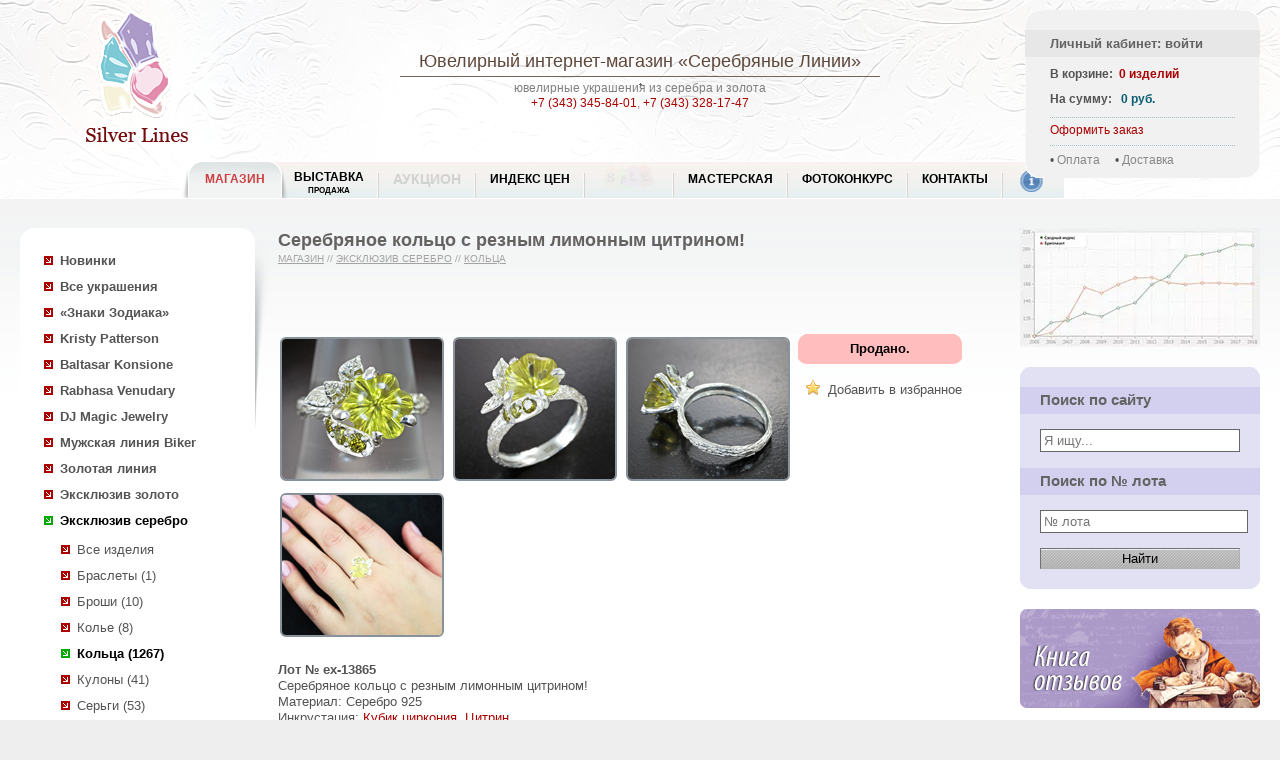

--- FILE ---
content_type: text/html; charset=utf-8
request_url: http://www.silver-lines.ru/silver/shop/catalog/view?id=1944689
body_size: 9868
content:
<!DOCTYPE html><html><head><meta http-equiv="Content-Type" content="text/html; charset=utf-8"/><meta http-equiv="X-UA-Compatible" content="IE=edge"/> <title>Серебряное кольцо с резным лимонным цитрином купить в интернет магазине Серебряные линии по доступной цене</title><meta name="Description" content="Купить Серебряное кольцо с резным лимонным цитрином (Серебро 925) по доступным ценам с доставкой по России в интернет-магазине Серебряные линии "><meta name="Keywords" content="Серебряное кольцо с резным лимонным цитрином Серебро 925 ювелирный интернет магазин "><link href="/silver,_commnew,_silvernew.css+thickbox.css.pagespeed.cc.RY8K9goTXp.css" rel="stylesheet" type="text/css"/><script data-pagespeed-orig-type="text/javascript" src="/jquery-1.4.1.min.js.pagespeed.jm.mrZY8KDroO.js" type="text/psajs" data-pagespeed-orig-index="0"></script><script data-pagespeed-orig-type="text/javascript" src="/silver/commnew/silver.js" type="text/psajs" data-pagespeed-orig-index="1"></script><script data-pagespeed-orig-type="text/javascript" src="/thickbox-not-init.js.pagespeed.jm.YNcQ7L0Gog.js" type="text/psajs" data-pagespeed-orig-index="2"></script><link rel="icon" href="/sl.ico" type="image/x-icon"/><link rel="shortcut icon" href="/sl.ico" type="image/x-icon"/><link rel="apple-touch-icon" sizes="57x57" href="/silver/i/xisilver57.png.pagespeed.ic.Yd_c6mLT2k.webp"/><link rel="apple-touch-icon" sizes="114x114" href="/silver/i/xisilver114.png.pagespeed.ic.bPyaJ8qDfN.webp"/><link rel="apple-touch-icon" sizes="72x72" href="/silver/i/xisilver72.png.pagespeed.ic.ZqtgQy5gHz.webp"/><link rel="apple-touch-icon" sizes="144x144" href="/silver/i/xisilver144.png.pagespeed.ic.PVLawfH3_7.webp"/><style>@-moz-keyframes blink { 0% { opacity:1; } 50% { opacity:0; } 100% { opacity:1; }}@-webkit-keyframes blink { 0% { opacity:1; } 50% { opacity:0; } 100% { opacity:1; }}@-ms-keyframes blink { 0% { opacity:1; } 50% { opacity:0; } 100% { opacity:1; }}@keyframes blink { 0% { opacity:1; } 50% { opacity:0; } 100% { opacity:1; }}.blink-image{-moz-animation:blink normal 2s infinite ease-in-out;-webkit-animation:blink normal 2s infinite ease-in-out;-ms-animation:blink normal 2s infinite ease-in-out;animation:blink normal 2s infinite ease-in-out}</style></head><body><div id="fb-root"></div><script type="text/psajs" data-pagespeed-orig-index="3">document.write("<script type='text/javascript' src='/thistime.js?"+Math.random()+"'></sc"+"ript>");</script><script type="text/psajs" data-pagespeed-orig-index="4">$(document).ready(function(){$.ajax({type:"GET",url:'/basketn.aspx/_t_/d='+Math.random(),cache:false,dataType:"html",success:function(msg){$("#basketBox").html(msg);}});if(inWindow("table.widgets").text()!=''){if(busysocial==0){busysocial=1;social_view();}}$(window).scroll(function(){if(busysocial==0){busysocial=2;if(inWindow("table.widgets").text()!=''){busysocial=1;social_view();}else{busysocial=0;}}});});</script><div id="box"><div id="header"><div id="logoBoxImg"><a href="/"><span>Ювелирный интернет-магазин «Серебряные Линии»</span></a></div><div id="logoBoxText"><h2><a href="/">Ювелирный интернет-магазин</a> «Серебряные Линии»</h2><div class="gsep"><img src="[data-uri]"></div>ювелирные украшения из серебра и золота<br><a href='tel:+73433458401'> +7 (343) 345-84-01</a>, <a href='tel:+73433281747'> +7 (343) 328-17-47</a></div><div id="basketBox"></div><div id="menu_new"><div id="first_menu" class="active"><div class="left"></div><a href="/silver/shop/newprodnew">МАГАЗИН</a><div class=right></div></div><div class="nonactive"><div class=left></div><a href="/silver/show" class="two_rows">Выставка <span class="second_row"><br>Продажа</span></a><div class=right></div></div><div class="nonactive"><div class=left></div><a href="/silver/auction_w">Аукцион</a><div class=right></div></div><div class="nonactive"><div class=left></div><a href="http://encyclopedia.silver-lines.ru/indeks-cen">Индекс цен</a><div class=right></div></div><div class="nonactive"><div class=left></div><a href="/silver/sales" class="special"><div class="menu_sale blink-image"></div></a><div class=right></div></div><div class="nonactive"><div class=left></div><a href="/silver/customarization">Мастерская</a><div class=right></div></div><div class="nonactive"><div class="left"></div><a href="/silver/photovote">Фотоконкурс</a><div class=right></div></div><div class="nonactive"><div class="left"></div><a href="/silver/contacts">Контакты</a><div class=right></div></div><div id="last_menu" class="nonactive info"><div class="left"></div><a href="/silver/info"><div class="info_i"></div></a><div class=right></div></div><br class="clr"></div></div><div id="contentFullBox"> <table width=100% class=tpt> <tr valign=top> <td width=20><img src="[data-uri]" width=20 height=1></td> <td width=240> <div id="sleftSlideBox"> <div id="leftMenuBox"> <ul><li><a class="b" href="/silver/shop/newprodnew/">Новинки</a></li><li class="liBox"><a class="b cb" href="/silver/shop/catalog/"><f>Все украшения</f></a><script type="text/psajs" data-pagespeed-orig-index="5">sign_ss='';</script><script type="text/psajs" data-pagespeed-orig-index="6">$("#leftMenuBox ul li.liBox a f").parent().removeClass("cb").parent().removeClass("liBox");</script><li><a class="b" href='/silver/shop/catalog?lines=620&s=1'>«Знаки Зодиака»</a><ul></ul><li><a class="b" href='/silver/shop/catalog?lines=1&s=1'>Kristy Patterson</a><ul></ul><li><a class="b" href='/silver/shop/catalog?lines=10&s=1'>Baltasar Konsione</a><ul></ul><li><a class="b" href='/silver/shop/catalog?lines=20&s=1'>Rabhasa Venudary</a><ul></ul><li><a class="b" href='/silver/shop/catalog?lines=110&s=1'>DJ Magic Jewelry</a><ul></ul><li><a class="b" href='/silver/shop/catalog?lines=50&s=1'>Мужская линия Biker</a><ul></ul><li><a class="b" href='/silver/shop/catalog?lines=40&s=1'>Золотая линия</a><ul></ul><li><a class="b" href='/silver/shop/catalog?lines=150&s=1'>Эксклюзив золото</a><ul></ul><li class="liBox"><a class="b cb" href='/silver/shop/catalog?lines=155&s=1'>Эксклюзив серебро</a><ul><li id='line155'><a href='/silver/shop/catalog?lines=155'>Все изделия</a></li><li><a href='/silver/shop/catalog?lines=155&t=20'>Браслеты (1)</a></li><li><a href='/silver/shop/catalog?lines=155&t=65'>Броши (10)</a></li><li><a href='/silver/shop/catalog?lines=155&t=10'>Колье (8)</a></li><li class=liBox2><a class="b cb" href='/silver/shop/catalog?lines=155&t=60'>Кольца (1267)</a></li><li><a href='/silver/shop/catalog?lines=155&t=30'>Кулоны (41)</a></li><li><a href='/silver/shop/catalog?lines=155&t=50'>Серьги (53)</a></li><li><a href='/silver/shop/catalog?lines=155&t=70'>Другое (12)</a></li></ul><li><a class="b" href='/silver/shop/catalog?lines=630&s=1'>Арт-монеты</a><ul></ul><li><a class="b" href='/silver/shop/catalog?lines=90&s=1'>Шнуры и цепочки</a><ul></ul><li><a class="b" href='/silver/shop/catalog?lines=30&s=1'>Ювелирные вставки</a><ul></ul><li><a class="b" href='/silver/shop/catalog?lines=500&s=1'>Камнерезное искусство</a><ul></ul><li><a class="b" href='/silver/shop/catalog?lines=140&s=1'>Коллекция минералов</a><ul></ul></li><li><a class="b" href="/silver/shop/orderstone/">Ювелирные вставки на заказ</a></li></ul><hr class="sep_level"><ul id="left-menu-plus"></ul><div id="AnnoceBox"> <table class="news" width="100%"> <tr><td class="lt"></td><td class="h20 bg" width="100%"></td><td class="rt"></td></tr> <tr><td colspan="3" valign="top" class="bg_dark"><h2 class='z1'><a href="/silver/shop/news">НОВОСТИ</a></h2></td></tr> <tr><td colspan="3" valign="top" class="bg"><div id="newsload"></div><script type="text/psajs" data-pagespeed-orig-index="7">$(document).ready(function(){$("#newsload").load('/silver/comm/include.news.lenta.html');});</script> <br/> </td></tr> <tr><td class="lb"></td><td class="h20 bg"></td><td class="rb"></td></tr></table></div> </div> </div> </td> <td> <div id="smainContentBox"> <h1>Серебряное кольцо с резным лимонным цитрином!</h1> <div class='aht'><a href="/silver/shop">Магазин</a> // <span> <a href='/silver/shop/catalog?lines=155'>Эксклюзив серебро</a> // <a href='/silver/shop/catalog?lines=155&t=60'>Кольца</a> </span> <span></span></div> <style></style> <div itemscope itemtype="http://schema.org/Product" id="allrightimage"><table class="sliderhover"><tr><td><div style="z-index: 100;top: 273px;height:42px;position: relative;" class="sliderArrows"><a href="#" class="prev">Previous</a><a href="#" class="next">Next</a></div><div id="dfadeItFullImg" style='display:none' style="margin-top:-42px"><img class="g3 w700" src='/catalog/silver925/_m_/1944689/_p_/pics1b/_t_/19446891b.jpeg' alt='Серебряное кольцо с резным лимонным цитрином' id="fadeItFullImg" itemprop="image"></div><script type="text/psajs" data-pagespeed-orig-index="8">var vidosstr;var number_photo=0;var countphoto;$(document).ready(function(){$(".fadeItThumb").click(function(){number_photo=$(".fadeItThumb").index(this)});$("div.sliderArrows a").fadeOut(100);$("table.sliderhover").hover(function(){$("div.sliderArrows a").fadeIn(100);},function(){$("div.sliderArrows a").fadeOut(100);});countphoto=$(".fadeItThumb").length;$("#dfadeItFullImg, .sliderArrows").click(function(event){if(number_photo+1>=countphoto){number_photo=-1}number_photo++;$(".fadeItThumb").eq(number_photo).click();event.preventDefault();return false;});$(".sliderArrows a.prev").click(function(event){if(number_photo<=0){number_photo=countphoto}number_photo--;$(".fadeItThumb").eq(number_photo).click();event.preventDefault();return false;});});</script></td></tr></table><br><table><tr valign=top><td class="w520" rowspan=6><div class="galleryn"><div class="fadeItThumb fadeItThumbSelected h148" enlarge='/catalog/silver925/_m_/1944689/_p_/pics1b/_t_/19446891b.jpeg'><a href='/catalog/silver925/_m_/1944689/_p_/pics1b/_t_/19446891b.jpeg' target=_blank title='Серебряное кольцо с резным лимонным цитрином Серебро 925'><img src='/catalog/silver925/_m_/1944689/_p_/pics1s/_t_/19446891s.jpg' width=160 height=140 alt='Серебряное кольцо с резным лимонным цитрином Серебро 925'></a></div><div class="fadeItThumb fadeItThumbSelected h148" enlarge='/catalog/silver925/_m_/1944689/_p_/pics2b/_t_/19446892b.jpeg'><a href='/catalog/silver925/_m_/1944689/_p_/pics2b/_t_/19446892b.jpeg' title='Серебряное кольцо с резным лимонным цитрином Серебро 925'><img src='/catalog/silver925/_m_/1944689/_p_/pics2s/_t_/19446892s.jpg' width=160 height=140 alt='Серебряное кольцо с резным лимонным цитрином Серебро 925'></a></div><div class="fadeItThumb fadeItThumbSelected h148" enlarge='/catalog/silver925/_m_/1944689/_p_/pics3b/_t_/19446893b.jpeg'><a href='/catalog/silver925/_m_/1944689/_p_/pics3b/_t_/19446893b.jpeg' title='Серебряное кольцо с резным лимонным цитрином Серебро 925'><img src='/catalog/silver925/_m_/1944689/_p_/pics3s/_t_/19446893s.jpg' width=160 height=140 alt='Серебряное кольцо с резным лимонным цитрином Серебро 925'></a></div><div class="fadeItThumb fadeItThumbSelected h148" enlarge='/catalog/silver925/_m_/1944689/_p_/pics4b/_t_/19446894b.jpeg'><a href='/catalog/silver925/_m_/1944689/_p_/pics4b/_t_/19446894b.jpeg' title='Серебряное кольцо с резным лимонным цитрином Серебро 925'><img src='/catalog/silver925/_m_/1944689/_p_/pics4s/_t_/19446894s.jpg' width=160 height=140 alt='Серебряное кольцо с резным лимонным цитрином Серебро 925'></a></div></div></td><td class="buttonTd"> <span id="addsubmitr"><span><span><span><b>Продано.</b></span></span></span></span></td><td></td></tr><tr valign=top><td class="buttonTd"><table class="in_favor" onclick="add2('f',1944689);"><tr><td class="lb"><img src="[data-uri]"></td><td class="cb tl">Добавить в избранное</td></tr></table></td><td></td></tr><tr><td colspan=2>&nbsp;</td></tr></table><br><div id="parse"> <span class=rz><b>Лот № ex-13865</b></span><br><span itemprop="name">Серебряное кольцо с резным лимонным цитрином!</span><br>Материал: Серебро 925<br><g id="encd">Инкрустация: <f><a href="/silver/info/stone/v?id=8792" title="Кубик циркония">Кубик циркония</a>, <a href="/silver/info/stone/v?id=389" title="Цитрин">Цитрин</a></f></g><br>Вес изделия: <span>4 грамм</span><br>Размер: 18,5 <span class="showtip" onclick='resizeview(this,"ex-13865")'>(Не подходит размер?)</span><script type="text/psajs" data-pagespeed-orig-index="9">$(document).ready(function(){$("*").click(function(){if($(this).attr("class")=="showtip"){return false;}else{$(".supertip").fadeOut();$(".supertip").remove();}});});</script><br><div id="hb"><span itemprop="description"><p>
Вашему вниманию предлагается кольцо из стерлингового серебра (925 проба) c резным лимонным цитрином и кубиком циркония! Размеры вставок от 2 мм до 10 х 10 мм. Площадка 16 х 14 мм, высота 9 мм. Вес изделия 4 г. Размер 18,5.</p>
</span></div></div></div> <a href="/silver/serebrjanye-kolca/" title="Серебряные кольца" class="backa">Серебряные Кольца</a><br><div class="block_search"><form action="/silver/search_new" method="get"> <table> <tr> <td><input type=text name="text" value='Кольца Кубик циркония, Цитрин'></td> <td><button type="submit"></button></td> </tr></table></form></div><p>Возможно, в продаже есть другие <a href='/silver/search_new?text=Кольца Кубик циркония, Цитрин'>Кольца Кубик циркония, Цитрин</a>, воспользуйтесь поиском по сайту.</p><a href='/silver/shop/catalog?lines=155&t=60' class="backa">Кольца Эксклюзив серебро</a><p class="title_p">Отзывы покупателей</p><script type="text/psajs" data-pagespeed-orig-index="10">(function(){window.pagespeed=window.pagespeed||{};var b=window.pagespeed;function c(){}c.prototype.a=function(){var a=document.getElementsByTagName("pagespeed_iframe");if(0<a.length){for(var a=a[0],f=document.createElement("iframe"),d=0,e=a.attributes,g=e.length;d<g;++d)f.setAttribute(e[d].name,e[d].value);a.parentNode.replaceChild(f,a)}};c.prototype.convertToIframe=c.prototype.a;b.b=function(){b.deferIframe=new c};b.deferIframeInit=b.b;})();
pagespeed.deferIframeInit();</script><pagespeed_iframe src='/silver/forum_iframe/_t_/id=1944689' frameborder=0 marginwidth=0 scrolling="no" height="200" width="100%" class="opinion"><script data-pagespeed-orig-type="text/javascript" type="text/psajs" data-pagespeed-orig-index="11">
pagespeed.deferIframe.convertToIframe();</script></pagespeed_iframe><p class="title_p">Подобные лоты в продаже</p><div class="gallerynn gallcatalog" id="gallery_load"><img src="/loader.gif.pagespeed.ce.YxIt3IybEF.gif"></div><script type="text/psajs" data-pagespeed-orig-index="12">function recomendlot(){ldhref="/silver/catg_ajax.3.mycache?t=60&lines=155&id=1944689&query=adrive&inlay=1";$.get(ldhref,function(data){if(data==data.replace('Лотов по Вашему запросу не найдено','')){$("#gallery_load").html(data);}else{$("#lotrecomend").html('');}});};$(document).ready(function(){$("td.w520 .fadeItThumb").click(function(){$("div#dfadeItFullImg").show();});recomendlot();});</script><br class="clr"><p class="title_p">Проданные лоты</p><div class="galleryn"><div><a href='/silver/shop/catalog/view?id=1700877' title='Серебряное кольцо с лимонным цитрином, цаворитами, оранжевыми и зелеными сапфирам Серебро 925'><img src='/catalog/silver925/_m_/1700877/_p_/pics1s/_t_/17008771s.jpg' width=160 height=140 alt='Серебряное кольцо с лимонным цитрином, цаворитами, оранжевыми и зелеными сапфирам Серебро 925'><br>Серебряное кольцо с лимонным цитрином, цаворитами, оранжевыми и зелеными сапфирам</a></div><div><a href='/silver/shop/catalog/view?id=1687986' title='Серебряное кольцо c лимонным цитрином Серебро 925'><img src='/catalog/silver925/_m_/1687986/_p_/pics1s/_t_/16879861s.jpg' width=160 height=140 alt='Серебряное кольцо c лимонным цитрином Серебро 925'><br>Серебряное кольцо c лимонным цитрином</a></div><div><a href='/silver/shop/catalog/view?id=1682914' title='Серебряное кольцо c цитрином и сапфирами Серебро 925'><img src='/catalog/silver925/_m_/1682914/_p_/pics1s/_t_/16829141s.jpg' width=160 height=140 alt='Серебряное кольцо c цитрином и сапфирами Серебро 925'><br>Серебряное кольцо c цитрином и сапфирами</a></div><div><a href='/silver/shop/catalog/view?id=1681994' title='Серебряное кольцо c цитрином, цаворитами гранатами, пурпурными и синими сапфирами Серебро 925'><img src='/catalog/silver925/_m_/1681994/_p_/pics1s/_t_/16819941s.jpg' width=160 height=140 alt='Серебряное кольцо c цитрином, цаворитами гранатами, пурпурными и синими сапфирами Серебро 925'><br>Серебряное кольцо c цитрином, цаворитами гранатами, пурпурными и синими сапфирами</a></div><div><a href='/silver/shop/catalog/view?id=1680830' title='Кольцо с цитрином, гранатами и пурпурными сапфирами Серебро 925'><img src='/catalog/silver925/_m_/1680830/_p_/pics1s/_t_/16808301s.jpg' width=160 height=140 alt='Кольцо с цитрином, гранатами и пурпурными сапфирами Серебро 925'><br>Кольцо с цитрином, гранатами и пурпурными сапфирами</a></div><div><a href='/silver/shop/catalog/view?id=1512149' title='Оригинальное кольцо с кубиком циркония Серебро 925'><img src='/catalog/silver925/_m_/1512149/_p_/pics1s/_t_/15121491s.jpg' width=160 height=140 alt='Оригинальное кольцо с кубиком циркония Серебро 925'><br>Оригинальное кольцо с кубиком циркония</a></div><div><a href='/silver/shop/catalog/view?id=82543' title='Кольцо с голубым топазом и ониксом Серебро 925'><img src='/catalog/silver925/_m_/82543/_p_/pics1s/_t_/825431s.jpg' width=160 height=140 alt='Кольцо с голубым топазом и ониксом Серебро 925'><br>Кольцо с голубым топазом и ониксом</a></div><div><a href='/silver/shop/catalog/view?id=54282' title='Потрясающее КРУПНОЕ кольцо с роскошным цитрином 117 карат Серебро 925'><img src='/catalog/silver925/_m_/54282/_p_/pics1s/_t_/542821s.jpg' width=160 height=140 alt='Потрясающее КРУПНОЕ кольцо с роскошным цитрином 117 карат Серебро 925'><br>Потрясающее КРУПНОЕ кольцо с роскошным цитрином 117 карат</a></div><br class="clr"></div><table class="next_prev"><tr><td class=next><a href='/silver/shop/catalog/view?id=1944695' title='Серебряное кольцо с аметрином 16,3 карата, альмандинами гранатами, танзанитами и перидотами Серебро 925'>Серебряное кольцо с аметрином 16,3 карата, альмандинами гранатами, танзанитами и перидотами</a></td><td class="prev"><a href='/silver/shop/catalog/view?id=1944685' title='Серебряное кольцо с флюоритом 19,87 карата, перидотами и танзанитами Серебро 925'>Серебряное кольцо с флюоритом 19,87 карата, перидотами и танзанитами</a></td></tr></table><script type="text/psajs" data-pagespeed-orig-index="13">$(document).ready(function(){jQtooltipview("span.jQtooltip");});</script><p>&nbsp;</p> <hr class="hrlike"> <table border=0 cellspacing=3 class='widgets'><tr><td align=right class='text'>Поделитесь&nbsp;ссылочкой:</td><td class='vk'><div id='vk_like'></div></td><td class='ok'><div id='ok_shareWidget'></div></td><td class='mail'><noindex><a rel='nofollow' target='_blank' class='mrc__plugin_uber_like_button' href='http://connect.mail.ru/share?url=http%3A%2F%2Fwww.silver-lines.ru%2Fsilver%2Fnewprod' data-mrc-config='{' nt' : '1', 'cm' : '1', 'sz' : '20', 'st' : '1', 'tp' : 'mm'}'>Нравится</a></noindex></td><td class='googleplus'><g:plusone size='tall' annotation='none'></g:plusone></td><td class='tweet'><div><noindex><a rel='nofollow' href='https://twitter.com/share' class='twitter-share-button' data-url='http://www.silver-lines.ru' data-text='Ювелирный интернет магазин «Серебряные линии»' data-via='FashionLines' data-lang='ru'>Твитнуть</a></noindex></div></td><td><div class='fb-like' data-href='http://www.silver-lines.ru' data-layout='button_count' data-action='recommend' data-show-faces='true' data-share='false'></div></td></tr></table></div></td><td width=23><img src="[data-uri]" width=23 height=1></td><td width=240><div id="srightFormBox"> <div id="rightFormBox"><a href="http://encyclopedia.silver-lines.ru/indeks-cen"><img src="/silver/heap/_news/xgemvalindex.jpg.pagespeed.ic.-p0RDA8DW_.webp" alt="Индекс цен на цветные камни"></a><br><br> <form action="/silver/search_new" method=get id='searchform'><table class="search_form"><tr><td class="lt">&nbsp;</td><td class="bg h20">&nbsp;</td><td class="rt">&nbsp;</td></tr><tr><td class="bg_dark"></td><td><h2 class="z1">Поиск по сайту</h2></td><td class="bg_dark"></td></tr><tr><td class="bg"></td><td class="InBlockBox01 bg rf"><input id="idsearchtxt" type="text" name="text" value='' placeholder="Я ищу..." onchange="$('#searchform').attr('action','/silver/search_new');$('#idsearchlot').val('');" onclick="$('#searchform').attr('action','/silver/search_new');$('#idsearchlot').val('');"><br><br></td><td class="bg"></td></tr><tr><td class="bg_dark"></td><td><h2 class="z1">Поиск по № лота</h2></td><td class="bg_dark"></td></tr><tr><td class="bg"></td><td class="InBlockBox01 bg rf"><input type=text id="idsearchlot" name=nlot value='' style="width:100%" onchange="$('#searchform').attr('action','/silver/search/');$('#idsearchtxt').val('');" onclick="$('#searchform').attr('action','/silver/search/');$('#idsearchtxt').val('');" placeholder="№ лота"></td><td class="bg"></td></tr><tr><td class="bg"></td><td class="InBlockBox01 bg rf"><input type="submit" value="Найти" class="sel"></td><td class="bg"></td></tr><tr><td class="lb">&nbsp;</td><td class="bg h20">&nbsp;</td><td class="rb">&nbsp;</td></tr></table><input type=hidden name=slt value='1'> </form><a href='/silver/info/guestbook/' title='Книга отзывов'><img src='/silver/heap/xguestbook.png.pagespeed.ic.X4DhWK2foY.webp' style='margin-bottom:20px;'></a><a href='/silver/info/expert' title='Вопрос эксперту'><img src='/silver/heap/xexpert.png.pagespeed.ic.IIczDMaCae.webp' style='margin-bottom:20px;'></a> <div id="tags_cont"><h2 class="z1 pbh">Тэги</h2><div id="blocktags"><div class="tags"><ul><li><a href="/silver/shop/catalog?line=155&t=60&tag=Авантюрином">Кольца с авантюрином</a> </li><li><a href="/silver/shop/catalog?line=155&t=60&tag=Агатом">Кольца с агатом</a> </li><li><a href="/silver/shop/catalog?line=155&t=60&tag=Аквамарином">Кольца с аквамарином</a> </li><li><a href="/silver/shop/catalog?line=155&t=60&tag=Аметистом">Кольца с аметистом</a> </li><li><a href="/silver/shop/catalog?line=155&t=60&tag=Аметрином">Кольца с аметрином</a> </li><li><a href="/silver/shop/catalog?line=155&t=60&tag=Апатитом">Кольца с апатитом</a> </li><li><a href="/silver/shop/catalog?line=155&t=60&tag=Бериллом">Кольца с бериллом</a> </li><li><a href="/silver/shop/catalog?line=155&t=60&tag=Бирюзаом">Кольца с бирюзаом</a> </li><li><a href="/silver/shop/catalog?line=155&t=60&tag=Гессонитом">Кольца с гессонитом</a> </li><li><a href="/silver/shop/catalog?line=155&t=60&tag=Говлитом">Кольца с говлитом</a> </li><li><a href="/silver/shop/catalog?line=155&t=60&tag=Гранатом">Кольца с гранатом</a> </li><li><a href="/silver/shop/catalog?line=155&t=60&tag=Диопсидом">Кольца с диопсидом</a> </li><li><a href="/silver/shop/catalog?line=155&t=60&tag=Жемчугом">Кольца с жемчугом</a> </li><li><a href="/silver/shop/catalog?line=155&t=60&tag=Изумрудом">Кольца с изумрудом</a> </li><li><a href="/silver/shop/catalog?line=155&t=60&tag=Иолитом">Кольца с иолитом</a> </li><li><a href="/silver/shop/catalog?line=155&t=60&tag=Карнелианом">Кольца с карнелианом</a> </li><li><a href="/silver/shop/catalog?line=155&t=60&tag=Кварцом">Кольца с кварцом</a> </li><li><a href="/silver/shop/catalog?line=155&t=60&tag=Кианитом">Кольца с кианитом</a> </li><li><a href="/silver/shop/catalog?line=155&t=60&tag=Кораллом">Кольца с кораллом</a> </li><li><a href="/silver/shop/catalog?line=155&t=60&tag=Кубиком циркония">Кольца с кубиком циркония</a> </li><li><a href="/silver/shop/catalog?line=155&t=60&tag=Лабораторная шпинельом">Кольца с лабораторная шпинельом</a> </li><li><a href="/silver/shop/catalog?line=155&t=60&tag=Лабрадоритом">Кольца с лабрадоритом</a> </li><li><a href="/silver/shop/catalog?line=155&t=60&tag=Лазуритом">Кольца с лазуритом</a> </li><li><a href="/silver/shop/catalog?line=155&t=60&tag=Ларимаром">Кольца с ларимаром</a> </li><li><a href="/silver/shop/catalog?line=155&t=60&tag=Лемотрином">Кольца с лемотрином</a> </li><li><a href="/silver/shop/catalog?line=155&t=60&tag=Лунным камнем">Кольца с лунным камнем</a> </li><li><a href="/silver/shop/catalog?line=155&t=60&tag=Малахитом">Кольца с малахитом</a> </li><li><a href="/silver/shop/catalog?line=155&t=60&tag=Морганитом">Кольца с морганитом</a> </li><li><a href="/silver/shop/catalog?line=155&t=60&tag=Муассанитом">Кольца с муассанитом</a> </li><li><a href="/silver/shop/catalog?line=155&t=60&tag=Нефритом">Кольца с нефритом</a> </li><li><a href="/silver/shop/catalog?line=155&t=60&tag=Опалом">Кольца с опалом</a> </li><li><a href="/silver/shop/catalog?line=155&t=60&tag=Перидотом">Кольца с перидотом</a> </li><li><a href="/silver/shop/catalog?line=155&t=60&tag=Перламутром">Кольца с перламутром</a> </li><li><a href="/silver/shop/catalog?line=155&t=60&tag=Петерситом">Кольца с петерситом</a> </li><li><a href="/silver/shop/catalog?line=155&t=60&tag=Празиолитом">Кольца с празиолитом</a> </li><li><a href="/silver/shop/catalog?line=155&t=60&tag=Пренитом">Кольца с пренитом</a> </li><li><a href="/silver/shop/catalog?line=155&t=60&tag=Родонитом">Кольца с родонитом</a> </li><li><a href="/silver/shop/catalog?line=155&t=60&tag=Рубином">Кольца с рубином</a> </li><li><a href="/silver/shop/catalog?line=155&t=60&tag=Сапфиром">Кольца с сапфиром</a> </li><li><a href="/silver/shop/catalog?line=155&t=60&tag=Скаполитом">Кольца с скаполитом</a> </li><li><a href="/silver/shop/catalog?line=155&t=60&tag=Содалитом">Кольца с содалитом</a> </li><li><a href="/silver/shop/catalog?line=155&t=60&tag=Солнечным камнем">Кольца с солнечным камнем</a> </li><li><a href="/silver/shop/catalog?line=155&t=60&tag=Спессартином">Кольца с спессартином</a> </li><li><a href="/silver/shop/catalog?line=155&t=60&tag=Сфеном">Кольца со сфеном</a> </li><li><a href="/silver/shop/catalog?line=155&t=60&tag=Танзанитом">Кольца с танзанитом</a> </li><li><a href="/silver/shop/catalog?line=155&t=60&tag=Топазом">Кольца с топазом</a> </li><li><a href="/silver/shop/catalog?line=155&t=60&tag=Топазолитом">Кольца с топазолитом</a> </li><li><a href="/silver/shop/catalog?line=155&t=60&tag=Турмалином">Кольца с турмалином</a> </li><li><a href="/silver/shop/catalog?line=155&t=60&tag=Флюоритом">Кольца с флюоритом</a> </li><li><a href="/silver/shop/catalog?line=155&t=60&tag=Халцедоном">Кольца с халцедоном</a> </li><li><a href="/silver/shop/catalog?line=155&t=60&tag=Хризопразом">Кольца с хризопразом</a> </li><li><a href="/silver/shop/catalog?line=155&t=60&tag=Цаворитом">Кольца с цаворитом</a> </li><li><a href="/silver/shop/catalog?line=155&t=60&tag=Цитрином">Кольца с цитрином</a> </li><li><a href="/silver/shop/catalog?line=155&t=60&tag=Шпинелью">Кольца с шпинелью</a> </li><li><a href="/silver/shop/catalog?line=155&t=60&tag=Янтарём">Кольца с янтарём</a> </li></ul></div></div><p id="tagssee" align=right onclick="$('#blocktags').css('height', 'auto'); $(this).remove();"><a>Показать все</a></p><br></div><script type="text/psajs" data-pagespeed-orig-index="14">ScrollContentMeSpace('blocktags','tagssee');</script> </div> </div> </td> <td width=20><img src="[data-uri]" width=20 height=1></td> </tr> </table></div><div id="footer"><table width=100%> <tr valign=top> <td width=40><img src="[data-uri]" width=40 height=1></td> <td> <table class="footer_table"> <tr> <td width=100%> <div class="pay_table"> <div id="about"></div> г. Екатеринбург, <a href="/">Ювелирный интернет магазин</a><br>Тел.: +7 (343) 345-84-01, 328-17-47<br> <span id="mailto"></span><br><a class="" href="https://web.whatsapp.com/send?phone=79221881747" title="Общаться в WhatsApp" id="action-button" target='_blank'><img src='[data-uri]' hight='16'>&nbsp;+7 (922) 188-17-47</a> </div> </td> <td> <div id="order"></div><br><a href="/silver/info/oferta/" class="ml30">Политика возврата</a> </td> <td> <div id="oplata"></div> </td> <td> <div id="dostavka"></div> </td> <td> <div id="social"> </div> </td> </tr> <tr valign=top class="bootom_string"> <td><script data-pagespeed-orig-type="text/javascript" type="text/psajs" data-pagespeed-orig-index="15">document.write("<img src='http://counter.yadro.ru/hit?t45.6;r"+escape(document.referrer)+((typeof(screen)=="undefined")?"":";s"+screen.width+"*"+screen.height+"*"+(screen.colorDepth?screen.colorDepth:screen.pixelDepth))+";u"+escape(document.URL)+";"+Math.random()+"' width=0 height=0>")</script></td> <td id="lastrow"></td> <td id="s925"></td> <td id="moissanite"></td> </tr> </table> </td><td width=40><img src="[data-uri]" width=40 height=1></td></tr></table></div></div><script data-pagespeed-orig-type="text/javascript" type="text/psajs" data-pagespeed-orig-index="16">$(document).ready(function(){$("#back-top").hide();$(function(){$(window).scroll(function(){if($(this).scrollTop()>50){$('#back-top').fadeIn();}else{$('#back-top').fadeOut();}});$('#back-top a').click(function(){$('body,html').animate({scrollTop:0},800);return false;});});});var last_id_message='';$(document).ready(function(){get_next_message();var timerId=setInterval(get_next_message,15000);});</script><div id="back-top" class="b-back-top b-back-top_visible"><a data-bem="btn" class="btn btn_touch " href="#ScrollBody"><span class="btn__text btn__text_pad">&#9650; Вверх</span></a></div><div id="message_load_hide"></div><script data-pagespeed-orig-type="text/javascript" type="text/psajs" data-pagespeed-orig-index="17">(function(d,w,c){(w[c]=w[c]||[]).push(function(){try{w.yaCounter22194548=new Ya.Metrika({id:22194548,webvisor:true,clickmap:true,accurateTrackBounce:true});}catch(e){}});var n=d.getElementsByTagName("script")[0],s=d.createElement("script"),f=function(){n.parentNode.insertBefore(s,n);};s.type="text/javascript";s.async=true;s.src=(d.location.protocol=="https:"?"https:":"http:")+"//mc.yandex.ru/metrika/watch.js";if(w.opera=="[object Opera]"){d.addEventListener("DOMContentLoaded",f,false);}else{f();}})(document,window,"yandex_metrika_callbacks");</script><noscript><div><img src="//mc.yandex.ru/watch/22194548" style="position:absolute; left:-9999px;" alt=""/></div></noscript><script async src="https://www.googletagmanager.com/gtag/js?id=UA-31588095-1" type="text/psajs" data-pagespeed-orig-index="18"></script><script type="text/psajs" data-pagespeed-orig-index="19">window.dataLayer=window.dataLayer||[];function gtag(){dataLayer.push(arguments);}gtag('js',new Date());gtag('config','UA-31588095-1');</script><script data-pagespeed-orig-type="text/javascript" type="text/psajs" data-pagespeed-orig-index="20">var _tmr=window._tmr||(window._tmr=[]);_tmr.push({id:"3149975",type:"pageView",start:(new Date()).getTime(),pid:"USER_ID"});(function(d,w,id){if(d.getElementById(id))return;var ts=d.createElement("script");ts.type="text/javascript";ts.async=true;ts.id=id;ts.src="https://top-fwz1.mail.ru/js/code.js";var f=function(){var s=d.getElementsByTagName("script")[0];s.parentNode.insertBefore(ts,s);};if(w.opera=="[object Opera]"){d.addEventListener("DOMContentLoaded",f,false);}else{f();}})(document,window,"topmailru-code");</script><noscript><div><img src="https://top-fwz1.mail.ru/counter?id=3149975;js=na" style="border:0;position:absolute;left:-9999px;" alt="Top.Mail.Ru"/></div></noscript><script data-pagespeed-orig-type="text/javascript" src="/sl-insert.js" type="text/psajs" data-pagespeed-orig-index="21"></script><script type="text/javascript" src="/pagespeed_static/js_defer.I4cHjq6EEP.js"></script></body></html>

--- FILE ---
content_type: text/html; charset=utf-8
request_url: http://www.silver-lines.ru/silver/comm/include.news.lenta.html
body_size: 729
content:
<html><head><meta http-equiv="Cache-Control" content="no-cache"/><meta http-equiv="pragma" content="no-cache"/></head><body><p class="news_item">30.01<br><a href='/silver/shop/news#1992057' title='Превосходные редкие зултаниты и роскошные золотые украшения!' class=s1>Превосходные редкие зултаниты и роскошные золотые украшения!</a></p><p class="news_item">29.01<br><a href='/silver/shop/news#1991969' title='Крупный зеленый апатит, насыщенный спессартин, яркий клиногумит и другие самоцветы в каталоге «Ювелирные вставки»!' class=s1>Крупный зеленый апатит, насыщенный спессартин, яркий клиногумит и другие самоцветы в каталоге «Ювелирные вставки»!</a></p><p class="news_item">28.01<br><a href='/silver/shop/news#1991925' title='Эффектные демантоиды гранаты из Намибии!' class=s1>Эффектные демантоиды гранаты из Намибии!</a></p><p class="news_item">27.01<br><a href='/silver/shop/news#1991872' title='Чистейший крупный танзанит, платиново-зеленый берилл, зеленовато-желтый сфен высокой чистоты и дисперсии и другие новинки в каталоге «Ювелирные вставки»!' class=s1>Чистейший крупный танзанит, платиново-зеленый берилл, зеленовато-желтый сфен высокой чистоты и дисперсии и другие новинки в каталоге «Ювелирные вставки»!</a></p><p class="news_item">26.01<br><a href='/silver/shop/news#1991789' title='Крупные разноцветные турмалины различных огранок!' class=s1>Крупные разноцветные турмалины различных огранок!</a></p><p class="news_item">23.01<br><a href='/silver/shop/news#1991736' title='Замечательные ограненные мексиканские опалы и золотые украшения от нашей мастерской!' class=s1>Замечательные ограненные мексиканские опалы и золотые украшения от нашей мастерской!</a></p></body></html>

--- FILE ---
content_type: text/css
request_url: http://www.silver-lines.ru/silver,_commnew,_silvernew.css+thickbox.css.pagespeed.cc.RY8K9goTXp.css
body_size: 13045
content:
@font-face {
    font-family: 'Conv_PFDinTextCompPro-Light';
    src: url('silver/heap/fonts/pfdintextcomppro-light-webfont.eot');
    src: url('silver/heap/fonts/pfdintextcomppro-light-webfont.eot?#iefix') format('embedded-opentype'),
         url('silver/heap/fonts/pfdintextcomppro-light-webfont.woff') format('woff'),
         url('silver/heap/fonts/pfdintextcomppro-light-webfont.ttf') format('truetype'),
         url('silver/heap/fonts/pfdintextcomppro-light-webfont.svg#pf_din_text_comp_prolight') format('svg');
    font-weight: normal;
    font-style: normal;
	} 
	@font-face {
    font-family: 'Conv_PFDinTextCompPro-XThin';
    src: url('silver/heap/fonts/pfdintextcomppro-xthin-webfont.eot');
    src: url('silver/heap/fonts/pfdintextcomppro-xthin-webfont.eot?#iefix') format('embedded-opentype'),
         url('silver/heap/fonts/pfdintextcomppro-xthin-webfont.woff') format('woff'),
         url('silver/heap/fonts/pfdintextcomppro-xthin-webfont.ttf') format('truetype'),
         url('silver/heap/fonts/pfdintextcomppro-xthin-webfont.svg#pf_din_text_comp_proXTh') format('svg');
    font-weight: normal;
    font-style: normal;
	}
	@font-face {
    font-family: 'Conv_PFDinTextCompPro-Medium';
    src: url('silver/heap/fonts/pfdintextcomppro-medium-webfont.eot');
    src: url('silver/heap/fonts/pfdintextcomppro-medium-webfont.eot?#iefix') format('embedded-opentype'),
         url('silver/heap/fonts/pfdintextcomppro-medium-webfont.woff') format('woff'),
         url('silver/heap/fonts/pfdintextcomppro-medium-webfont.ttf') format('truetype'),
         url('silver/heap/fonts/pfdintextcomppro-medium-webfont.svg#pf_din_text_comp_promedium') format('svg');
    font-weight: normal;
    font-style: normal;
	}
body {overflow-y:scroll}
*	{padding:0px; margin:0px; border:0px;}
html {background-color:#eee;}

table	{border-collapse: collapse}
body	{font:75%/1.25 Arial, sans-serif;color: #545454; font-weight:100; min-width:740px;}

a	{color: #a00; text-decoration: none;	/*text-decoration: underline;*/}
a:hover	{text-decoration: underline;}
a.b, .b  {font-weight: bold;}
a.cb, .cb * {color:#000 !important;}

.gr	{color:#359c35!important; font-weight:bold;}
.special {color:#CD4040!important; font-weight:bold;}

.clr {clear:both; height:1px; width:1px; font-size:1px; line-height:1px;}
.bser	{border:1px solid #D4DCDE; margin:5px 0;}

/*---отступы---*/
.pt10 {padding-top:10px}
.pl10 {padding-left:10px;}

.w250 {width:250px;}
.w100 {width:100%!important;}
.w350 {width:350px;}


.mb10 {margin-bottom:10px;}
.mt10 {margin-top:10px!important;}
.mt20 {margin-top:20px!important;}

.mb0 {margin-bottom:0em!important;}

.ml30 {margin-left:30px;}
.mr10 {margin-right:10px;}

.textv {vertical-align:top;}


/*---кнопки---*/
#order_reset {background:url(silver/i/b_bg_no.gif) top left; font-weight:bold;}
#button_send, #order_send {background:url(silver/i/b_bg_order.gif) top left;}
#calcs, #order_reset, #order_send, #button_send {padding:0 0.5em; height:30px; line-height:30px; margin:0 1em; width:170px!important;}

/*---общий контейнер---*/
#box {
	/*position:absolute;width:100%;min-width:740px;top:0px;left:0px;*/
	max-width: 1600px;
	min-width: 740px;
	margin: auto;
	background: #fff;
	-webkit-box-shadow: 0px 0px 15px #999;
	-moz-box-shadow: 0px 0px 15px #999;
	box-shadow: 0px 0px 15px #999;

}

/*---шапка---*/
#header{
  position: relative;
  width: 100%;
  height: 198px;
  background: #f6f6f6 url('s/headbg.jpg') repeat-x;
  background-position: top left;  
}

#logoBoxImg{
  position: absolute;
  top: 10px;
  left: 84px;
  background: transparent url('s/logo.png') no-repeat 0px 0px;
  width: 106px;
  height: 134px;
z-index: 100;
}

#logoBoxImg a { display: block; width: 106px; height: 134px;}

#logoBoxImg span {display: none;}

#logoBoxText{
  position: absolute;
  top: 50px;
  left: 0;
  color: gray;
  width: 100%;
  height: 60px;
  margin:0 auto;
  text-align:center;
}
#logoBoxText h2{
  font-family: Georgia, Arial, Helvetica, sans-serif;
  font-size: 1.5em;
  color: #5e483c;
  font-weight: normal;
}
#logoBoxText h2 a{color: #5e483c;}
#logoBoxText h2 a:hover {text-decoration:none;}


.gsep{width:480px; background:url(silver/i/p3.gif) 50% 50% repeat-x; height:3px; float:none; margin:3px auto; text-align:center;}

/*---блок корзины---*/
h2.z1	{font-size:1.1em!important; font-weight:bold; color:#636363; overflow:hidden; height:27px; line-height:27px; padding:0 0 0 25px;}
h2.z1 a	{color:#636363}

#basketBox{
  position: absolute;
  right: 20px;
  top: 10px;
  width: 235px;
  height: 173px;
  overflow:hidden;
}

#InBlockBoxBasket{
  padding:0 5px;
}
#basketBox ul{
  padding: 10px 0 0 0px;
  margin: 0 0 5px 0;
  border-bottom: 1px dotted #A5C0C8;
}
#basketBox ul li{
  padding: 0 0 10px 0px;
  margin: 0px;
  font-weight: bold;
  list-style: none;
}

/*---таблица серый блок скругленные углы---*/

.sqq, .news, .search_form  {width:100%; margin-bottom:20px;}

.news {margin-bottom:15px;}
.sqq .lt, .news .lt {width:20px; height:20px; background: url('s/sq.gif') top left;}
.sqq .rt, .news .rt {width:20px;height:20px;background: url('s/sq.gif') top right;}
.sqq .bg, .news .bg {background: #f1f1f1;}


.sqq .bg_dark, .news .bg_dark {background:#e7e7e7;}
.sqq .lb, .news .lb{width:20px;height:20px;background: url('s/sq.gif') bottom left;}
.sqq .rb, .news .rb{width:20px;height:20px;background: url('s/sq.gif') bottom right;}
.sqq .h20, .news .h20, .search_form .h20 {height:20px;}
.sqq .rf, .news .rf {padding:7px 25px;}

.search_form td.bg {background: #e2e1f4; /* width:100%; */ }
.search_form h2.z1  {background: #d2d0ee; padding:0;}
.search_form .rf {padding:15px 0 0;}
.search_form .lt {background: url('silver/heap/lt.png') top left no-repeat; height:20px; width:20px !important; padding:0;}
.search_form .rt {background: url('silver/heap/rt.png') top right no-repeat; height:20px; width:20px !important; padding:0;}
.search_form .lb {background: url('silver/heap/lb.png') bottom left no-repeat; height:20px; width:20px !important; padding:0;}
.search_form .rb {background: url('silver/heap/rb.png') bottom right no-repeat; height:20px; width:20px !important; padding:0;}

.search_form .bg_dark {background: #d2d0ee;}


.search_form input, .search_form select {padding:3px; width:192px; border:1px solid #666;}
.search_form select {width:200px;}
.search_form img {clear:both;padding:0px;}

/*---Меню---*/
#menu_new {width:880px; margin:0 auto; padding-top:161px;}

#menu_new div, #menu_new div a {display:inline; float:left;}

#menu_new div a {padding:0 5px; height:37px; line-height:37px; font-weight:bold; text-transform:uppercase; font-size:1em; color:#000;}



#menu_new div a.special {color:#CD4040;}


#menu_new div.left, #menu_new div.right, #menu_new div.leftC, #menu_new div.rightC {width:19px; height:37px;}
#menu_new div.active a {background: transparent url('s/mss.png') repeat-x 0 0; color:#CD4040!important;}

#menu_new div.active {}
#menu_new div.nonactive, #menu_new div.active {margin-left:-19px;}

#menu_new div.nonactive a {background: transparent url('s/m_bg.gif') repeat-x 0 0;}

#menu_new div.nonactive div.right {background:url(silver/heap/menu_separator.png) 50% 100% no-repeat transparent;}
 
#menu_new div.active div.left {background:url(s/menu_lcs.png) top right no-repeat transparent;}
#menu_new div.active div.right {background:url(s/menu_rca.png) top left no-repeat transparent;}

#menu_new div.nonactive div.leftC, #menu_new div.active div.leftC {background:url(silver/heap/_news/menubgleft.png) top right no-repeat;}
#menu_new div.nonactive div.rightC, #menu_new div.active div.rightC {background:url(silver/heap/_news/menubgright.png) top left no-repeat;}

#first_menu.nonactive:hover div.leftC {background:url(s/menu_lcs.png) top right no-repeat #fff !important;}
#first_menu.nonactive:hover div.rightC {background:url(s/menu_lcs.png) top right no-repeat #fff !important;}

#menu_new div.nonactive:hover a {background: transparent url('s/mss.png') repeat-x 0 0;}
#menu_new div.nonactive:hover div.left {background:url(s/menu_lcs.png) top right no-repeat transparent;}
#menu_new div.nonactive:hover div.right {background:url(s/menu_rca.png) top left no-repeat transparent;}

#first_menu.active div.left, #first_menu.nonactive:hover div.left {background:url(s/menu_lcs.png) top right no-repeat #fff !important;}
#last_menu.active div.right {background:url(s/menu_rcs.png) top right no-repeat #fff !important;}
#first_menu.nonactive div.left {background:url(s/menu_lc.gif) top right no-repeat #fff !important;}
#first_menu.nonactive:hover div.left {background:url(s/menu_lcs.png) top right no-repeat #fff !important;}

#last_menu.nonactive div.right {background:url(s/menu_rc.gif) top left no-repeat #fff !important;}
#last_menu.nonactive:hover div.right {background:url(s/menu_rcs.png) top left no-repeat #fff !important;}

div.menu_sale {background:url(silver/heap/sale.png) 50% 0% no-repeat; width:60px; height:37px; margin-top:1px;}
div.christmassale{background:url(silver/heap/_news/dogy20181.gif) 50% 50% no-repeat; background-size: 85px; width:80px; height:37px; font-size:1em; text-align:right; color:#000; text-shadow: 1px 1px 2px #fff, 0 0 .5em #fff;}
div.info_i {background:url(silver/heap/info.png) 50% 0% no-repeat; width:30px; height:37px; margin-top:1px;}

/*#menu_new div a.two_rows {text-align:center;line-height:26px; vertical-align:bottom;text-decoration:none;}*/
#menu_new div a.two_rows {text-align:center;line-height:12px; vertical-align:top;text-decoration:none; padding-top:10px}
.second_row{font-size:.7em; line-height:2px;}

#menu_new div a.special {color:#CD4040;}


/*---Контент---*/
#contentFullBox{background: #fff url('s/cbg.jpg') repeat-x top left; float:none; font-size:1.1em;}

div.aht {font-size:10px; height:20px; color:#a3a3a3; text-transform:uppercase; line-height:15px; margin-bottom:.5em;}
div.aht a{color:#a3a3a3; text-decoration:underline; text-transform:uppercase;}
div.aht a:hover {text-decoration:none; color:#1e5498;}
/*#contentFullBox *{position: relative;}*/


/*---Левый блок + меню---*/
#sleftSlideBox {width: 258px; margin-top: 20px; padding-top: 10px; background: transparent url('s/lbbgn_2.png') no-repeat;}

#leftMenuBox{width: 175px; padding:15px 0 15px 40px; min-height: 250px; margin-bottom: 30px;}
#leftMenuBox ul li, #rightMenuBox ul li{list-style-image: url('s/libg.gif'); padding-bottom: 10px;}
#leftMenuBox ul li a, #rightMenuBox ul li a {color:#545454;}
#leftMenuBox ul li a:hover {color:#000 !important;}

#AnnoceBox{ width: 235px; color: #a4a4a4; margin:5px 0 0 -40px; padding-top: 0px;}
#AnnoceBox li a{color: #3a3a3a;}
#AnnoceBox ul{padding-top: 15px;}
#AnnoceBox li{list-style: none; border-bottom: 1px dotted #a5c0c8; padding: 2px 0 15px 0;}

.news_item {font: 90% arial; margin:0.7em 25px; color:#900; font-weight:bold;}
.news_item a {color:#656262; font-weight:normal;}

.li01Boxr	{list-style-image: url('s/li1r.gif') !important}
.li01Boxg	{list-style-image: url('s/li1g.gif') !important}
.li02Boxr	{list-style-image: url('s/li2r.gif') !important}
.li02Boxg	{list-style-image: url('s/li2g.gif') !important}
.li03Boxr	{list-style-image: url('s/li3r.gif') !important}
.li03Boxg	{list-style-image: url('s/li3g.gif') !important}
.li03Boxs	{list-style-image: url('s/li3s.gif') !important}
.li04Boxr	{list-style-image: url('s/li4r.gif') !important}
.li04Boxg	{list-style-image: url('s/li4g.gif') !important}
.li04Boxs	{list-style-image: url('s/li4s.gif') !important}
.li04Boxs, .li03Boxs	{color: #9e9e9e!important}

.liBoxs ul, .li01Boxr ul, .li01Boxg ul, .li02Boxr ul, .li02Boxg ul, .li03Boxr ul, .li03Boxs ul, .li03Boxg ul, .li04Boxr ul, .li04Boxg ul, .li04Boxs ul {margin-top: 1em}

.liBox ul li:first-child {margin-top: 1em}


.liBox ul li, .liBoxs ul li, .li01Boxr ul li, .li01Boxg ul li, .li02Boxr ul li, .li02Boxg ul li {margin-left: 17px}
.liBox  ul li {font-weight:normal;}
.liBox, .liBox2, .liBoxs {list-style-image: url('s/libgs.gif')!important;}


.liBox cma {list-style-image: url('s/libgs.gif')!important;}

.cm00 ul, .cm0000 ul, .cm00000 ul {margin-top:1em;}
.cm00 ul li, .cm0000 ul li, .cm00000 ul li {margin-left:1em;}

.cm0000{list-style-image: url('s/li1r.gif')!important;}
.cm0000.cma{list-style-image: url('s/li1g.gif')!important;}
.cm00000{list-style-image: url('s/li2r.gif')!important;}
.cm00000.cma{list-style-image: url('s/li2g.gif')!important;}
.cm000000.cmno{list-style-image: url('s/li3s.gif')!important;}
.cm000000{list-style-image: url('s/li3r.gif')!important;}
.cm000000.cma{list-style-image: url('s/li3g.gif')!important;}
.cm0000000{list-style-image: url('s/li4r.gif')!important;}
.cm0000000.cma{list-style-image: url('s/li4g.gif')!important;}
.cm0000000.cmno{list-style-image: url('s/li4s.gif')!important;}

/* новая мастерская */
.cm11 ul, .cm1111 ul, .cm11111 ul {margin-top:1em;}
.cm11 ul li, .cm1111 ul li, .cm11111 ul li {margin-left:1em;}
.cm111{list-style-image: url('s/li1r.gif')!important;}
.cm111.cma{list-style-image: url('s/li1g.gif')!important;}
.cm1111{list-style-image: url('s/li2r.gif')!important;}
.cm1111.cma{list-style-image: url('s/li2g.gif')!important;}
.cm11111.cmno{list-style-image: url('s/li3s.gif')!important;}
.cm11111{list-style-image: url('s/li3r.gif')!important;}
.cm11111.cma{list-style-image: url('s/li3g.gif')!important;}
.cm111111{list-style-image: url('s/li4r.gif')!important;}
.cm111111.cma{list-style-image: url('s/li4g.gif')!important;}
.cm111111.cmno{list-style-image: url('s/li4s.gif')!important;}



/*---Центральный блок---*/
#smainContentBox {padding:20px 0 20px 0;}
#smainContentBox h1 {padding:0; font-size:1.4em; font-weight:bold; margin:0; color:#656262;}
#smainContentBox h2 {padding:0; font-size:1.2em; font-weight:bold; margin:.5em 0 .4em 0;  color:#656262;}
#smainContentBox input, #smainContentBox textarea {border:1px dotted #D8D3D0; font-size:1.1em; font-weight:normal; margin-bottom:1em; width:90%}
#smainContentBox p {padding:0 0 1em 0; text-align:justify;}
#smainContentBox p:first-letter {margin-left:0;}
#smainContentBox h3 {padding:0 0 0 0; text-align:justify;}
#smainContentBox ol {padding:0 0 1em 2em;}
#smainContentBox b, #smainContentBox strong {font-weight:bold !important}

.breadBox{display: inline; list-style: none;}
.breadBox li{display: inline; list-style: none; color: #545454; font-family: Tahoma, sans-serif; font-size:0.9em;}


.ContentBanners{padding:1em 0;}
.ContentBanners h2 {font-size:1.2em; padding:5px 0 5px 25px; color:#545454; background: #e7e7e7;}
.ContentBanners p {text-align:justify;}
.ContentBanners p:first-letter {margin-left:0;}

.InBlockBox01 {padding:0 25px;}

/*---Правый блок + меню---*/
#srightFormBox{width: 240px;}
#rightFormBox{margin-top:20px; width: 240px;}

/*---форма поиска---*/
input.sel:hover {
	background: transparent url('s/btn_bgs.png') repeat-x 0 0; 
	
	cursor:pointer; 
	border-top:1px solid #b1b1b1; 
	border-left:1px solid #b1b1b1;
	border-bottom:1px solid #fff; 
	border-right:1px solid #fff;
}

input.sel {
	padding:2px 0; 
	width:100%; 
	background: transparent url('s/btn_bgs_dark.png') repeat-x 0 0; 
	border-top:1px solid #717171; 
	border-left:1px solid #717171;
	border-bottom:1px solid #b1b1b1; 
	border-right:1px solid #b1b1b1;
}


/*---Галереи---*/



.w520 {width:520px;}
.w360 {width:360px;}
.galleryn, .gallerynn {width:100%; position:relative;overflow:visible;}
.galleryn div img, .gallerynn div img, #fadeItFullImg {border:2px solid #89919a; margin-bottom:5px; border-radius: 6px; padding:0;}
.galleryn div, .gallerynn div.ps {width:168px; height:220px; margin:0 5px 5px 0;overflow:hidden; FLOAT:left; text-align:center; position:relative; padding:3px 0 0 0;}

.galleryn div a {color:#35353F;}
.galleryn div.vidos {border:2px solid #89919a; margin-bottom:5px; border-radius: 6px; width:160px; height:140px; float:left;padding:0px}

.galleryn div.h148 {height:148px;}
.galleryn div.h220 {height:220px;}
.galleryn div.h250 {height:250px;}

.galleryn>table {margin-bottom:1em;}
.galleryn>table td {text-align:left;}
.galleryn>table td:first-child img {border:2px solid #89919a; margin-bottom:5px; border-radius: 6px; padding:0;}
.galleryn>table td:first-child+td {padding:0 20px;}
.galleryn>table td:first-child+td table {width:100%;}

.galleryfull div>table,  .galleryfull div>table {margin-bottom:1em;}
.galleryfull div>table td,  .galleryfull div>table td {text-align:left;}
.galleryfull>table td:first-child img, .galleryfull div>table td:first-child img {border:2px solid #89919a; margin-bottom:5px; border-radius: 6px; padding:0;}
.galleryfull>table td:first-child+td, .galleryfull div>table td:first-child+td  {padding:0 20px;}
.galleryfull>table td:first-child+td table, .galleryfull div>table td:first-child+td table {width:100%;}

.button_table img {border:none!important;}

.randomdiv {text-align:center;}
.randomdiv a img  {border:2px solid #89919a; margin-bottom:5px; border-radius: 6px; padding:0;}
.randomdiv a {color:#545454;}

.tags a {color:#545454;}


#addsubmitg span span span, .addsubmitg span span span, #addsubmitr span span span, #addsubmitg span span, .addsubmitg span span, #addsubmitr span span, #addsubmitg span, .addsubmitg span, #addsubmitr span {display:block; height:30px; overflow:hidden; }
#addsubmitr span {background: /*transparent url('s/btn_bg2.png') repeat-x 0 0*/ #ffbdbd;}
#addsubmitg span span, .addsubmitg span span, #addsubmitr span span {background: transparent url('s/btn_l.png') no-repeat left top;}
#addsubmitg span span span, .addsubmitg span span span,  #addsubmitr span span span {background: transparent url('s/btn_r.png') no-repeat right top;  padding:0 1em;}
#addsubmitr, #addsubmitg, .addsubmitg  {text-align: center; font-weight: bold; height:30px; line-height:30px;}

.addsubmitg {float:left; margin:0 10px 10px 0; cursor:pointer;}

#addsubmitr span span *, #addsubmitg  span span *, .addsubmitg  span span *  {color:#000; padding:0;}

.addsubmitg span, #addsubmitg span {background: transparent url('silver/heap/_buttons/btn_bgg.png') repeat-x 0 0; background-color:#bfffbf; white-space:nowrap;}

span.grey_block{background-color:#dadada;}
span.bron {background-color:#ffbdbd/*#ffeabd*/;}
span.order {background-color:#a0c9ef;}




/*---Пэйджинг---*/
.pagingBox {font-size:12px; text-align:left; border:none !important; height:16px !important; margin:1em 0;}
.pagingBox span, .count_items span {display:block; height:16px; line-height:16px; text-align:center; float:left; margin: 0 2px 2px 0;}

.count_items {float:right; font-size:12px; margin:1em 0; z-index:100;}

a.bron_hide, a.bron_show {
	width:190px!important; 
	border: 1px solid #f3f3f3!important; 
	background:url(silver/heap/_pay_icons/hide.jpg) left top no-repeat #f3f3f3!important; 
	color:#545454!important; 
	line-height:16px!important; 
	float:right!important; 
	border-radius:10px!important;
	padding-left:30px!important;
	text-align:left!important;}

a.bron_show {background:url(silver/heap/_pay_icons/show.jpg) left top no-repeat #f3f3f3!important;}

.pagingBox a{display:block; width:16px; height:16px; line-height:16px; background-color:#aaa; color:#fff; border:1px solid #aaa; text-align:center; font-weight:bold; float:left; margin: 0 2px 2px 0; text-decoration:none;}

.count_items a {display:block; width:16px; height:16px; line-height:16px; background-color:#aaa; color:#fff; border:1px solid #aaa; text-align:center; font-weight:bold; float:left; margin: 0 2px 2px 0; text-decoration:none;}

.count_items_icons {float:left; font-size:12px; margin:0 0 0 30px;  z-index:100;}
.count_items_icons a {display:block; width:14px; height:14px; line-height:18px; background-color:transparent; border:none; text-align:center; float:left; margin: 0 5px 5px 0; text-decoration:none; padding:2px;}
#typeview {float:right;}

.galsel	{background:#a0c9ef!important;}

.pagingBox a.prevgroup, .pagingBox a.nextgroup, a.showall {color:#666; font-weight:bold;}
.pagingBox a.prevgroup, .pagingBox a.nextgroup, .count_items a.prevgroup, .count_items a.nextgroup, a.showall {width:70px; background:none; border:none; font-weight:normal;}
.pagingBox a.prevgroup {text-align:right; padding-right:5px;}
.pagingBox a.nextgroup, a.showall {text-align:left; padding-left:5px;}

a.showall {width:120px; color:#900; font-weight:bold;}
a.showall:hover {color:#000;}

.items_set {display:block; width:16px; height:16px; line-height:16px; background:#fff!important; color:#666 !important; text-align:center; font-weight:bold; float:left; margin: 0 2px 2px 0; border:1px solid #666;}

/*---Часы аукциона---*/
#clock{position: absolute; /* right: 300px; top: 20px;*/ width: 138px; height: 81px; display: block; background: transparent url('s/clock.png') repeat-x top left; text-align: left; padding:0px; margin:20px 0 0 55px;}
#clockMainBox{width: 121px; height: 72px; margin-left:4px; margin-top: 4px; color: #FFF; position: relative;}

#clockTitle{width: 121px; text-align: center; overflow:hidden; height:16px;line-height:16px;}

#clockTimeer{position: absolute; width: 100px; text-align: center; left:14px; top: 28px; height: 17px;}

#clockTimeer div {width:12px;height:17px;background:url(t/timen.gif) no-repeat 0px 0px;overflow:hidden;float:left;margin:0px 0px 0px 1px}

div#nss {width:6px !important;background:url(t/col.gif) no-repeat 2px 0px}

#clockDateStr{position: absolute; width: 121px; text-align: center; left:0px; bottom: 0px; overflow:hidden; height:16px;line-height:16px;}

/*---Аукцион---*/
.auto_form {margin-top:10px;}
.auto_form td {padding:0;}


.GreyDottedLine{
  display: block;
  padding-top:10px;
  width: 100%;
  height: 2px;
  margin-bottom: 5px;
  border-bottom: 1px dotted #d4dcde;
}

#gallery_load {overflow:hidden}
.linetext{text-decoration:line-through;}
.new_price{background-color:#dadada; margin:3px 0 .5em 0;}
.new_price td {white-space:nowrap; height:30px; line-height:30px; padding:0 10px; margin:0;}
.new_price td.lg{background: transparent url('s/btn_l.png') no-repeat left top;}
.new_price td.rg{background: transparent url('s/btn_r.png') no-repeat right top;}
.order_jewel{background-color:#ffeabd;}
.back_search{background-color:#e2e1f4;}


.st_reserve {background: transparent url('silver/i/red70.png'); width:240px; margin:33px 0 0 -25px; position:absolute; font-size:14px; color:#fff; padding:10px 0;}
.st_reserve a {color:#fff; text-decoration:underline; font-weight:bold;}

.w240 div.st_reserve {margin:33px 0!important; }
.w240 {width:240px;}
.photo_left{margin:0 1em .5em 0;}

.groupn div {display:block; padding:0.3em 1em; background-color:#eee; border-radius: 6px; float:left; margin:0 5px 5px 0; text-align:center;}

.bw {
  -webkit-transition: all 1s ease;
     -moz-transition: all 1s ease;
       -o-transition: all 1s ease;
      -ms-transition: all 1s ease;
          transition: all 1s ease;
	-webkit-filter: grayscale(100%);

}

.bw:hover {
-webkit-filter: grayscale(0%);
}


/*---Подвал---*/
#footer{border-top: 1px solid #cccbc9; background:url('s/headbg.jpg') repeat-x #fff; -webkit-box-shadow: 0px 0px 15px #999; -moz-box-shadow: 0px 0px 15px #999; box-shadow: 0px 0px 15px #999;}
.sn51	{font-size:0.85em}
a.aen span {padding:1px;background-color:#CCCBC9;color:white}
a.aen span span {color:#CCCBC9; background-color:white}
a.aen {color:#CCCBC9; text-decoration:none !important}

.footer_table {width:100%;}

.footer_table a.title_a, .footer_table span.title_a  {font-size:1.2em; font-weight:bold; margin-bottom:10px; border-bottom:1px dotted #000; display:block;}
.footer_table a.title_a, .footer_table a, .footer_table span.title_a {color:#000;}

.title_p {font-size:1.3em; font-weight:bold; border-bottom:1px dotted #000; color:#000; padding-bottom:3px!important; margin-top:30px;}
.footer_table td {vertical-align:top; padding:0; text-align:left;}
/*---.footer_table td div {background: url(silver/heap/ex_question.jpg) no-repeat top center; height:130px; width:200px; border:1px dotted #eee; vertical-align:bottom;}---*/
a.shadow_a {color:#fff; display:block; background:url(silver/heap/blue40.png); margin:10px 10px; height:100px; font-size:1.2em; font-weight:bold; padding:.5em; text-transform:uppercase; text-align:center; line-height:100px;}


.page_number {color: #999; margin-bottom: 20px;}
hr {height: 2px;color: #D4DCDE;background-color: #D4DCDE;}
#ajax_gallery {display: none;}

.pay_table {margin-top:20px;}
.pay_table td {white-space:nowrap; width:50px!important;}
.pay_table td a {white-space:nowrap;}

.bootom_string td {padding: 2em 0; white-space:nowrap; }
.bst img {border:2px solid #89919a; margin-bottom:5px; border-radius: 6px;}
.picto{width:100%}
.picto td{padding:1em;}

.p10 td {padding:10px;}
.border_bd {BORDER-BOTTOM: #ccc 1px dotted;}

.bron_flag{
	overflow: visible!important;
	margin: 0!important;
	position: absolute!important;
	top:-1px;
	right:0px;
	width:40px!important;
	height:40px!important;
	z-index: 100;
	}
.bron_flag img {border:none!important;}

.hrlike, .sep_level {margin:5px 0; width:100%; border: 0; border-bottom: 1px dotted #545454; background: #fff;}
.sep_level {width:200px; margin-left:-17px; margin-top:0;}
.widgets {height:34px!important; display:block; margin-top:5px; overflow:hidden;}
.widgets td.googleplus, .widgets td.mail, .widgets td.ok {width:60px!important;}
.widgets td.googleplus {padding-top:4px;}
.widgets td.mail a{display:block;}
.widgets td.vk {width:100px;}
.widgets td.tweet div {width:105px!important; overflow:hidden;}
.widgets td.text {padding-right:5px; color:#c0c0c0; line-height:34px;}

.message_td {vertical-align:top; padding-top:20px;}
.message {margin:0 1em 1em 0; background:#fefefe; border:1px solid #999; border-radius:6px; padding:0 1em 1em!important; box-shadow: 0 0 10px rgba(0,0,0,0.5);}

.massage {margin:1em 1em 1em 0; padding:1em 0;}
.splash{background:url(silver/heap/splash.png) top left no-repeat; display:block; width:63px; height:11px; position:absolute; top:37px; /*left:145px;*/ margin-left: -44px;}
.answer {margin:-.5em 1em 1em;}
.massage_img {width:150px; padding:1.5em;}
.massage_img img {margin-top:1em; border-radius:6px;}

.sub-libox {padding-bottom: 10px; margin-left: 17px !important;}
.reds {list-style-image: url(s/libg.gif) !important;}
.active_choice, .noactive_choice, .text_choice
	{display: block; 
	float:left;
	margin:0 5px 7px 0;}
.active_choice, .noactive_choice {width:60px; border-radius:6px; border:1px solid #545454; text-align:center; padding:3px;}
.text_choice {padding:3px 3px 3px 0; line-height:7px;}
.active_choice{background-color:#fff;}
.noactive_choice{border:1px solid #949494;}

.noactive_choice a {color:#949494;} 
.active_choice a {color:#545454;}
.active_choice a:hover {text-decoration:none;color:#900;}

.pic_article_left {border:1px solid #ccc; padding:1em; margin:0 1em 1em 0; float:left; text-align:center; background-color:#f0f0f0;}
.pic_article_left p {font-size:.9em}
.next_tr {background:#f0f0f0;}
.article_table p {padding:.7em 0 .7em 1em!important;}

.fl div {float:left;width:170px;height:100px;text-align:center;}
.fl div input[type="radio"] {margin-bottom:0!important; font-size:1em!important; width:20px!important;}

.backsearch {display:block; margin:-.5em 0 .5em; padding-left:20px; background:url(silver/heap/garrow.png) left no-repeat; height:22px; line-height:20px; color:#7f7f7f; text-align:left!important;}

.backa {padding-left:20px; background:url(silver/heap/garrow.png) left no-repeat; height:22px; line-height:20px; color:#7f7f7f; text-align:left!important;}

#hb{margin:1em 0;}

.backnews {display:block; margin:.5em 0; /*padding-left:20px; background:url(silver/heap/garrow.png) top left no-repeat;*/ line-height:20px; color:#666; text-decoration:underline;}
.backnews:hover {color:#900;}

.backnews img {border-radius:6px; float:left; margin:0 10px 10px 0;}


.wht {background:url(silver/heap/banner_sl.jpg) no-repeat center top #000; color:#fff; font-family:Arial, Helvetica, sans-serif; border:1px solid #fff; border-radius:15px; margin-bottom:20px;}

.banner_f {padding:100px 10px 0; text-align:center;}
.wht a{color:#fff;}
.banner_l {padding:30px 10px; text-align:center;}
.price_banner{color:#dfb638!important; font-weight:bold; font-size:1.5em;}

#ifrquest {width:235px; padding:0px; margin:10px 0 20px -40px; border:none; border-radius:15px;}
.quest_item{width:46%; float:left; margin:0 20px 0 0; padding:0;}
.quest_item .rf {height:500px}
.quest_item .bg_dark {padding:5px 20px;}

.login td {padding:.5em 0;}
.login_ul {list-style:disc inside;}


a.registration {display:inline; border:1px solid #669966; padding:2px 10px; border-radius:10px; background:#99CC99; color:#fff; font-weight:bold; line-height:25px;text-decoration:none;}
a.registration:hover {text-decoration:underline;}

a.avtorization{display:inline; border:1px solid #3366FF; padding:2px 10px; border-radius:10px; background:#6699FF; color:#fff; font-weight:bold; line-height:25px;text-decoration:none;}
a.avtorization:hover {text-decoration:underline;}

.right_list li {list-style:none inside;}
.right_list li a {color:#545454; font-weight:normal; margin-bottom:.5em;}

.watch_table {margin-bottom:1em;}
.watch_table tr {border-bottom:1px dotted #545454;}
.watch_table tr:hover {background:#dfe9f0;}

.watch_table td {padding:.5em;}
.watch_table th {padding:.5em;}

.alt {background:#f0f0f0; text-align:center!important;}
.watch_table .tl, .cart_table .tl, .in_favor .tl {text-align:left!important;}


.watch_table .big_b {background:#fff; font-size:2em; color:#ccc; font-weight:bold; border-bottom:1px dotted #545454;}

.reference p:first-letter {margin-left:1.5em!important;}
.reference ol {margin-left:2em;}
.reference h3 {margin:.7em 0 .5em;}

.icon_price {float:left; margin-bottom:.5em; cursor:help;}
.basket_a, .favor_a {width:100%;}
.favor_a {display:block; width:100%;text-align:center;}
.favor_a:hover{text-decoration:underline; cursor:pointer;}

.in_basket, .in_favor {width:100%; height:32px; cursor:pointer;}
.in_basket td {padding:0!important;}
.in_basket td.lb {width:29px!important;}
.in_favor td.lb img {margin:0 7px;}
.in_favor td.cb {width:100%; white-spaces:nowrap; text-align:center; line-height:30px;}
.in_basket td.cb {width:100%; background: url(silver/heap/_pay_icons/basket_bg.png) top left repeat-x; white-spaces:nowrap; text-align:center; font-weight:bold; line-height:30px;}
.in_basket td.rb {width:3px!important;}

.cart_table {
	width:100%; 
	border-collapse:separate; 
	border-spacing:2px;
	border:1px solid #a0a0a0;
	border-top:none!important;
	-webkit-border-bottom-right-radius: 4px;
	-webkit-border-bottom-left-radius: 4px;
	-moz-border-radius-bottomright: 4px;
	-moz-border-radius-bottomleft: 4px;
	border-bottom-right-radius: 4px;
	border-bottom-left-radius: 4px;
	}

.cart_table.btyes
{
	-webkit-border-top-right-radius: 4px;
	-webkit-border-top-left-radius: 4px;
	-moz-border-radius-topright: 4px;
	-moz-border-radius-topleft: 4px;
	border:1px solid #a0a0a0!important;
	border-top-right-radius: 4px!important;
	border-top-left-radius: 4px!important;
}
.cart_table thead{background:#f0f0f0; color:#545454; font-weight:bold; padding:.5em;}
.cart_table thead th{padding:.5em;}
.cart_table td {text-align:center; padding:.5em;}
.cart_table td.head{text-align:left; font-weight:bold; font-size:1.1em;}

.cart_pic {border-radius:5px; width:60px;}
.textr {text-align:right!important;}

.tb_reg_noreg {width:100%; padding:0; margin:0 0 15px 0; border:0; border-collapse:collapse;}
.tb_reg_noreg thead {font-weight:bold;}
.tb_reg_noreg thead span {font-weight:normal;}
.tb_reg_noreg td {width:49%;padding:10px;margin:0; vertical-align:top;}


.jQtooltip {color: #963}
.jQtooltip {position: relative;cursor: help;border-bottom: 1px dotted;}
.jQtooltip.mini {display: inline-block; vertical-align: middle; font-size: 0.9em; width: 16px; line-height: 1.3em; text-align: center; margin-left: 2px; top: -2px; color: #9A4D18; border: 2px solid #FAD28F; background: #FFF6BD; -moz-border-radius: 20px; border-radius: 20px; font-weight:bold;}

.jQtooltip.mini2 {display: inline-block; vertical-align: middle; font-size: 0.8em; line-height: 1.3em; text-align: center; margin-left: 2px; top: -2px; color: #9A4D18; border: 1px solid #FAD28F; background: #FFF6BD; -moz-border-radius: 2px; border-radius: 2px;}
.jQtooltip div {display: none;position: absolute;bottom: -1px;left: -1px;z-index: 1000;width: 320px;padding: 8px 12px;text-align: left; line-height:16px; color: #000;-webkit-box-shadow: 0 1px 3px #C4C4C4;-moz-box-shadow: 0 1px 3px #C4C4C4;box-shadow: 0 1px 3px #C4C4C4;border: 1px solid #DBB779;background: #FFF6BD;-moz-border-radius: 2px;border-radius: 2px;}
.help {list-style:disc inside;}

.registration_table {width:650px; border-collapse:separate; border:1px solid #a0a0a0; border-radius:3px; background:#f0f0f0; margin:0 auto; margin-bottom:15px;}
.registration_p {width:650px; margin:0 auto;}
.registration_table td {padding:.5em 1em;}
.registration_table input {padding:.3em; width:100%!important; margin-bottom:0!important;}
.registration_table textarea {padding:.3em; width:100%!important;}
.registration_table input[type="radio"] {width:16px!important; display:inline; margin-bottom:0!important;}
.registration_table.bt0 {border-top:none!important;
	-webkit-border-bottom-right-radius: 4px;
	-webkit-border-bottom-left-radius: 4px;
	-moz-border-radius-bottomright: 4px;
	-moz-border-radius-bottomleft: 4px;
	border-bottom-right-radius: 4px;
	border-bottom-left-radius: 4px;
	border-top-right-radius: 0px;
	border-top-left-radius: 0px;
}

.registration_table .pic {padding:0.5em!important; width:60px;}
.registration_table .pic img {width:60px;}

.attention {border:1px solid #a0a0a0; border-radius:3px; background:#f0f0f0; margin-bottom:20px; padding:20px;}
.attention.pink {background:#ffbdbd!important;}
.attention.white{background:#fff!important;}
.attention.white img {border-radius:6px;}
.attention.white p {margin-bottom:.3em;}


.order_step{
	height:25px; 
	width:100%; 
	border-collapse:separate; 
	border-spacing:0; 
	}

.cart_step.a {
	background:url(silver/heap/_pay_icons/breadcrumb_bg.jpg) top left repeat-x;
	border:1px solid #94a4b7; 
	border-bottom:none!important; 
	-webkit-border-top-left-radius: 4px;
	-webkit-border-top-right-radius: 4px;
	-moz-border-radius-topleft: 4px;
	-moz-border-radius-topright: 4px;
	border-top-left-radius: 4px;
	border-top-right-radius: 4px; 
}

.order_step td {height:25px; line-height:25px; width:33%; padding-left:10px; color:#84878b; text-align:center;white-space:nowrap; border-bottom:1px solid #94a4b7;}

.order_step .arrow {background:url(silver/heap/_pay_icons/breadcrumb_arrow.jpg) center right no-repeat; width:13px;}
.delivery_step.a {background:url(silver/heap/_pay_icons/breadcrumb_bg_a.jpg) top left repeat-x;}
.order_step .arrow_a {background:url(silver/heap/_pay_icons/breadcrumb_arrow_a.jpg) center left no-repeat; width:35px;}

.proba tr td {padding:1em; border:1px solid #fff;}
.proba a {color:#545454;}

.news_date {display:block; width:80px; text-align:center; color:#900; background:#f1f1f1; padding:.3em; border-radius:3px; float:left; margin-right:10px;}
.news_title a {line-height:25px;}
hr.separator{height:1px; border-bottom:1px dotted #545454; background:#fff; margin-bottom:20px;}

.next_prev {width:100%; margin:0.7em 0 1em;}
.next_prev td {width:50%; vertical-align:top;}
.next_prev td a {color:#7f7f7f; margin-top:-4px; display:block;}
.next_prev td.next{text-align:left; background:url(silver/heap/garrow.png) top left no-repeat; padding-left:20px;}
.next_prev td.prev{text-align:right; background:url(silver/heap/rarrow.png) top right no-repeat; padding-right:20px;}



.colorpicker {
font-size:120%!important;
text-decoration:none;
animation-name: dscocolor;
animation-timing-function: linear;
animation-iteration-count: infinite;
animation-duration: 10s;
animation-direction: alternate;
-moz-animation-name: dscocolor;
-moz-animation-timing-function: linear;
-moz-animation-iteration-count: infinite;
-moz-animation-duration: 10s;
-moz-animation-direction: alternate;
-webkit-animation-name: dscocolor;
-webkit-animation-timing-function: linear;
-webkit-animation-iteration-count: infinite;
-webkit-animation-duration: 10s;
-webkit-animation-direction: alternate;
-o-animation-name: dscocolor;
-o-animation-timing-function: linear;
-o-animation-iteration-count: infinite;
-o-animation-duration: 10s;
-o-animation-direction: alternate;
-ms-animation-name: dscocolor;
-ms-animation-timing-function: linear;
-ms-animation-iteration-count: infinite;
-ms-animation-duration: 10s;
-ms-animation-direction: alternate;
}
@-moz-keyframes dscocolor {
0% { color: blue; }
20% { color: red; }
40% { color: green; }
60% { color: #fc00ff; }
80% { color: indigo; }
100% { color: gold; }
}
@-webkit-keyframes dscocolor {
0% { color: blue; }
20% { color: red; }
40% { color: green; }
60% { color: #fc00ff; }
80% { color: indigo; }
100% { color: gold; }
}
@-o-keyframes dscocolor {
0% { color: blue; }
20% { color: red; }
40% { color: green; }
60% { color: #fc00ff; }
80% { color: indigo; }
100% { color: gold; }
}
@-ms-keyframes dscocolor {
0% { color: blue; }
20% { color: red; }
40% { color: green; }
60% { color: #fc00ff; }
80% { color: indigo; }
100% { color: gold; }
}
@keyframes dscocolor {
0% { color: blue; }
20% { color: red; }
40% { color: green; }
60% { color: #fc00ff; }
80% { color: indigo; }
100% { color: gold; }
}
.colorpicker:hover {
font-size:125%;
}
/* -- naverh -- */
.dsvverh {
  display:block;
  font-size:0;
  line-height:0;
  height:0;
  visibility:hidden;
}
.dslinkvverh:hover,
.dslinkvverh:active,
.dslinkvverh:focus {
  outline:0;
}

.roundimg {border-radius:6px; margin:0 1em 1em 0; float:left;}
.attention .z1 {width:459px; float:left; margin:0 20px 20px 0; border:1px solid #666; border-radius:6px; padding:1em;}
.attention .z1.second {margin:0 0 20px 0;}

.attention .icons {margin:.5em 1em .1em 0; float:left;}

.icons_border,.icons_border_last {margin:.1em 8px 0 0; float:left; border:1px solid #666; border-radius:6px;}
.icons_border_last {margin:.1em 0 0 0;}

p.landlist{font-size:1.3em; font-weight:bold; margin:0; padding-bottom:0px!important; color:#888;}
div.landlist {height:210px; overflow:hidden; margin-bottom:15px;}

.showtip{
cursor:pointer;
font-size:80%;
color:#333
}

.supertip{
webkit-background-clip: border-box;
-webkit-background-origin: padding-box;
-webkit-background-size: auto;
-webkit-box-shadow: rgba(0, 0, 0, 0.65098) 0px 0px 6px 0px;
background-attachment: scroll;
background-clip: border-box;
background-color: rgb(255, 255, 255);
background-image: none;
background-origin: padding-box;
background-size: auto;
box-shadow: rgba(0, 0, 0, 0.65098) 0px 0px 6px 0px;
color: rgb(51, 51, 51);
display: block;
min-width: 250px;
padding-bottom: 8px !Important;
padding-left: 12px !important;
padding-right: 12px !Important;
padding-top: 8px !Important;
text-align: left;
width:250px !important;
position:absolute !important;
display:none;
margin-left:70px;
margin-top:6px;
z-index:100000;
height:auto!important;
overflow:visible!important;

}

.supertip div {width:100%!important; height:auto!important; text-align:justify; overflow:visible!important;}

.supertip div.supertip_arrow {
padding:0px !important;
-webkit-background-clip: border-box;
-webkit-background-origin: padding-box;
-webkit-background-size: auto;
background-attachment: scroll;
background-clip: border-box;
background-color: rgba(0, 0, 0, 0);
background-image: url(silver/heap/tip-corner-top.png);
background-origin: padding-box;
background-size: auto;
color: rgb(51, 51, 51);
height:9px!important;
line-height:18px!important;
list-style-image: none;
list-style-position: outside;
list-style-type: none;
text-align: left;
text-indent: 0px;
width:15px!important;
position:absolute;
margin:-17px 0px 0px 0px !important;
text-align:left;

}


#TB_window {border-radius:8px;}
#TB_title{border-radius:8px 8px 0 0;}
#TB_iframeContent {border-radius:6px;}
#TB_ajaxContent {padding:0; margin:0;}

.basket_second_row{margin-top:7px; border-top:1px dotted #A5C0C8; padding:7px 0 10px;}
.basket_second_row a {color:#888;}
.basket_second_row a:hover {color:#000;}


#flashzoom {background:url(silver/i/zoomvideo.png) 125px 10px no-repeat; cursor:pointer;}
.sliderArrows a {
display:block;
text-indent:-9999px;
outline:none;
z-index:5000;
background-image:url(silver/i/prev_next.png);
width:42px;
height:42px;
position:absolute;
}

.prev {
background-position:0 0;
left:15px;
}

.prev:hover {
background-position:0 -44px;
}

.next {
right:15px;
background-position:-44px 0;
}

.next:hover {
background-position:-44px -44px;
}

div.gallery div.item {float:left; width:150px; margin:0 10px 10px 0; height:190px; text-align:center;}

.block_search {background:#e2e1f4; width:100%; /*border:1px solid #e4dcad;*/ border-radius:8px; margin-bottom:1em; padding: 0;}
.block_search input {width:97%!important; border:none!important; border-radius:6px; padding: 0 10px; margin-top:13px; height:30px; font-size:1em!important;}
.block_search table {width:100%;}
.block_search table td {text-align:right; padding:0 10px;}
.block_search table td:first-child {width:100%; text-align:left;}
.block_search button {background:url(silver/heap/system-search.png) center no-repeat #9b97d7; /*border:1px solid #fff;*/ height:30px; width:80px; border-radius:6px; margin-right:10px;}

#back-top {
	position: fixed;
	bottom: 60px;
	left:30px;
	margin-left: 0px; /*-150px;*/
	}
#back-top a {
	width: 87px;
	display: block;
	text-align: center;
	font: 12px/100% Arial, Helvetica, sans-serif;
	text-transform: none;
	text-decoration: none;
	color: #666;
 	-webkit-transition: 1s;
	-moz-transition: 1s;
	transition: 1s;
	line-height:45px;
	
	}
#back-top a:hover {
	color: #000;
	}
#back-top span {
	width: 87px;
	height: 45px;
	display: block;
	margin-bottom: 7px;
	background: #ddd;
	-webkit-border-radius: 6px;
	-moz-border-radius: 6px;
	border-radius: 6px;
	-webkit-transition: 1s;
	-moz-transition: 1s;
	transition: 1s;
	}
#back-top a:hover span {
	background-color: #777;
	}



#message_list, #message_load {height:200px;width:100%;position:relative;border:1px solid transparent}

.sert {margin: 0 0 0 30px; width:480px;}
.sert td {padding: 0 0 0 10px;}
.sert button {background:#c7ffc7; border:1px solid #a6e6a6; padding: 5px 10px; border-radius:6px;}

.nd {display:none}
.itemdetailclr {clear:both}
.gallcatalog a.tgal {display:block;}
.gallcatalog div.itemdetail, #gallery_load.gallcatalog div.itemdetailclr {display:none;}
.gallcatalog div.ps {height:200px !important}
.gallcatalog div.ps br, .fullcatalog div.ps br {clear:both}

.fullcatalog div.ps {height:148px !important}
.fullcatalog a.tgal {display:none;}
.fullcatalog div.itemdetail, #gallery_load.fullcatalog div.itemdetailclr {display:block; margin-bottom:1.5em;}
/*div.itemdetail {overflow:hidden}*/

p.new_year{background: url(silver/heap/koza.png) bottom left no-repeat;
display: block;
height: 280px;
margin-top:10px;}

p.new_year a{margin-top:0; color:#900; font-weight:bold;}
#new_year2015 {}
#new_year2015 span.shar {background:url(silver/heap/shar.png) no-repeat; display:inline-block; width:47px; height:62px; color:#fff; font-size:26px; line-height:78px; text-align:center;  text-shadow: 1px 1px 2px black, 0 0 1em black;}

.gallerynn .bron_flag {top:0px !important;}
.gallerynn div table img {border:0px !important;}
.pointer {cursor:pointer;}
.w700 {max-width:698px;}

div.opinion {background-color:#f4f4f4; width:100%; position:relative;}
div.opinion div {display:block;}

div.massage_fio {width:160px; padding:20px 0 0 20px;}

div.massage_img {padding: 0!important;}
div.massage_img a {padding-left:20px; display: block; width:63px; height:63px;}
div.massage_img img {}

div.message_td {float:right; margin-left:165px; position:absolute; top:0; right:0; width:100%;}
div.message_td p.message, div.message_td div.answer {margin-left:165px;}

#message_load2 {margin:0 auto; width:510px; height:100px; background:none; font-size:1em;}
#message_load2 div.opinion {background:none;}

#message_load2 div.massage_fio {width:100%; padding:10px 0 0 90px; text-align:left;}
#message_load2 div.massage_fio div {display:inline-block; margin-right:6px;}

#message_load2 div.massage_img {padding: 0!important; width:70px; position:absolute; top:0; left:0;}
#message_load2 div.massage_img img {width:60px;}

#message_load2 div.message_td {float:right; margin-left:90px; position:absolute; top:10px; right:0; width:100%; padding:0;}

#message_load2 div.message_td p.message {
	margin:0 0 0 90px!important; 
	background:none; 
	border:none; 
	box-shadow: none;
	padding:0!important;
	text-align:left;
	height:60px;
	overflow:hidden;
}

#message_load2 div.message_td div.answer {display:none;}


#message_load3 {width:240px; background:none; font-size:1em; margin-bottom:20px; height:220px;}
#message_load3 div.opinion {background:#f1f1f1; border-radius: 8px;}

#message_load3 div.massage_fio {width:auto; padding:10px 0 0 0; text-align:left; height:60px; position:absolute; top:3px; left:90px;}
#message_load3 div.massage_fio div {margin-right:6px;}

#message_load3 div.massage_img {padding: 0!important; width:60px; position:absolute; top:0; left:0;} 
#message_load3 div.massage_img img {width:60px; padding: 0!important; margin:15px 0 10px -5px!important;}

#message_load3 div.message_td {position:relative; margin:10px 0 0; padding:0;}

#message_load3 div.message_td p.message {
	/*margin:0 0 0 90px!important; 
		background:none; 
	border:none; 
	box-shadow: none;
	padding:0!important;
	text-align:left;
	display:block;*/
	margin:70px 10px 10px; 
	padding:0;
	height:100px;

}

#message_load_hide, #message_load3 div.message_td div.answer {display:none;}
.zodiak {background:url(silver/heap/zodiak.png) left bottom no-repeat; padding: 20px 20px 20px 220px; margin: -20px -20px -60px -30px; overflow:visible;}
.blockBanners {background:#f1f1f1; border-radius:20px; padding:20px; margin-bottom:20px;}
.buttonTd {height:40px;}
#newsload {width:100%}
.tags div {    background: #eee;    -webkit-border-radius:4px;    -moz-border-radius: 4px; border-radius: 4px; margin:4px;float:left}
.tags div a{ padding:6px;}

#blocktags {font-size:0.8em;height:10em;overflow:hidden}

#blocktags ul li {display: inline;}
#blocktags ul {text-align: justify}

.bl {font-weight:normal}
.itemdetail .s {font-weight:bold}

.moissaniteBanner {background: url(silver/heap/moissaniteBg.png) bottom left repeat-x; height:140px;}
.moissaniteGirl {float:left;}
.moissaniteSlogan {text-align:center; width:100%; font-size:22pt; padding-top:40px; text-decoration:none!important; color:#000;}
.moissaniteSlogan:hover {color:#fff;}
a.notd:hover {text-decoration:none !important; color:#fff;}


#menu_new div:nth-child(3) a, .special{
font-size:1.2em; 
	-webkit-animation: beast 2s linear infinite;
	animation: beast 2s linear infinite;
	-moz-animation: beast 2s linear infinite;
	-o-animation: beast 2s linear infinite;
	-ms-animation: beast 2s linear infinite;
}

@-webkit-keyframes beast {
 0% { color: rgba(34, 34, 34,1 ); }
 50% { color: rgba(34, 34, 34,0 ); }
  100% { color: rgba(34, 34, 34,1 ); }
}
@keyframes beast {
  0% { color: rgb(34, 34, 34,1); }
  50% { color: rgba(34, 34, 34,0 ); }
  100% { color: rgba(34, 34, 34,1); }
}

.auctionStone {background: url(silver/i/bgornament.png) bottom right no-repeat #e8e9ec; border-radius:6px; position:relative;}
.auctionStoneTable td {padding:8px;}

.auctionStoneTable h2 {font-family: 'Conv_PFDinTextCompPro-XThin'; font-size:4em!important; margin:0!important;}
.auctionStoneTable h3 {display:block; background:#ab99c8; color:#fff!important; padding:.1em 1em!important; border-radius:6px; white-space:nowrap;}

.bidInfo {background: url(silver/I/blackBg5.png); border-radius:6px; padding:1em; margin:0 1em 1em 0;}
.bidInfo a {color:#666;}
.bidsLogin {width:100%; margin:.5em 0 0;}
.bidInfo table.bidsLogin tr td {padding:4px 0px !important;}


@media screen and (min-width: 1400px) {
.bidInfo { width:300px; float:left;} 
.lotInfo {margin-left:330px;}
}


.lotInfoText {background: url(silver/I/blackBg5.png);border-radius:6px; padding:1em; margin:0 0 0 -1em; display:block; position:relative;}
.lotInfo {border-radius:6px; padding:0 1em 1em; position:relative; }
.lotInfo table {margin-bottom:1em; width:100%;}
.lotInfo table tr {border-bottom:1px dotted #666;}
.lotInfo table tr:hover {background: url(silver/I/blackBg5.png);}
.auctionLotPrice {font-family: 'Conv_PFDinTextCompPro-Medium'; font-size:4em; float:left; margin:0 .5em .5em 0;}
.auctionLotMessage:after {clear:both;}
/* .auctionLotMessage {margin-left:.5em;}*/
.btn-success {background:#bfffbf; border:1px solid #87b487; display:block; border-radius:6px; padding:0 1em; margin:0 1em 1em 0;}
.btn-success a {color:#666; text-decoration:none;}
.noWinBids td:first-child{text-decoration:line-through;}
.showAll {display:block; text-align:right; border-top:1px dotted #666; text-decoration:none;}
.indexPageText {background: url(silver/i/blackbg20.png); padding:.5em; border-radius:6px;}
.whiteBg20 {background: url(silver/i/whitebg20.png); padding:.5em; border-radius:6px;}
.whiteBg30 {background: url(silver/i/whitebg30.png); padding:.5em; border-radius:6px;}
.whiteBg40 {background: url(silver/i/whitebg40.png); padding:.5em; border-radius:6px;}
.lcol {float:left;padding:0.5em 0px}
.lcol + div {padding:0.5em 0px}
.colorgreen {color:#00aa00;}
.bidsLogin tbody tr td:first-child {padding-left:0px !important;}

.radius10 {border-radius: 10px;}
.reg-form-i input {padding:.2em .5em; width:100%;}
.reg-form-i input[type="submit"]{width:100%!important; margin:0 auto;}
.paymentForm {background:#f6f2d9; width:250px; padding:1em; border-radius:10px;}
.allrewhref {display:block;float:right;padding-right:20px}
.gemValTable {width:100%;}
.gemValTable td {text-align:center; padding:0 1em;}
.gemValTable thead {background-color:#e2e2e2;}
.gemValTable thead th{padding:1em;}
.colorTd {height:100px;  width:100px;}
.descriptionTd {text-align:left!important;}
[class*="clarity"],[class^=clarity] {display:none}
.clarity859,.clarity1814 {display:table-row;}
.text-center {text-align:center!important;}
#placeholder {width:100%;height:500px;}
#placeholder, #choices {display:none;}
#choices {text-align:center!important; color:#000; margin-bottom:2em;}
#choices>div {display:inline; margin-right:1em; padding:.5em 1em; border: 1px solid #eee; text-shadow: 1px 1px 5px #fff; font-weight:bold; border-radius:6px;}
#choices input {width:20px;}

.colorRange {width:100%;position:relative; .clearfix()}
.colorRange h2.cb {margin:2em 0 1em 0!important;}

.colorRange .thead td {color:#000; font-weight:bold;}
.colorRange td {padding:1.5em 1em; color:#fff;}
.colorRange div p {padding:0!important; display:inline;}
.numberColor {width:200px; margin:0 auto!important; text-align:center!important;}
.text-left {text-align: left;}
.text-right {text-align: right;}
.pull-left {float: left !important;}
.pull-right {float: right !important;}
.clearfix::after {content: ""; display: table; clear: both;}



/* mini slider for preview */

.gminslider a
{
    position: relative;
    display: block;
    overflow: hidden;
    border: 0;
width:164px;height:144px;
}

.gminslider ul {
    position: absolute;
    top: 0;
    bottom: 0;
    left: 0;
    right: 0;
    z-index: 2;
    display: -webkit-box;
    display: -ms-flexbox;
    display: flex;
    -webkit-box-align: stretch;
    -ms-flex-align: stretch;
    align-items: stretch;
    margin: 0;
    padding: 0;
    list-style: none;
    -webkit-transition: opacity .3s;
    transition: opacity .3s;
}

.gminslider li {-ms-flex-preferred-size:50%;flex-basis:50%;-webkit-box-align:end;-ms-flex-align:end;align-items:flex-end;}
.gminslider:hover li::after{display:block}
.gminslider li:hover div {opacity:1;}
.gminslider li, .gminslider li:hover .item-slider-more {display:-webkit-box;display:-ms-flexbox;display:flex;}


.gminslider li:hover::after{background-color:#0a0!important}

.gminslider li::after{content:'';display:none;width:100%;height:2px;margin:0 1px 4px;background-color:rgba(232,232,232,.8);-webkit-transition:background-color .3s;transition:background-color .3s}
.gminslider li:last-child::after{margin-right:2px}
.gminslider li:first-child::after{margin-left:2px}

.gminslider a:not(:hover) li:first-child div {opacity:1}
.gminslider a:not(:hover) li:first-child::after{background-color:#0a0}

.item-slider-more{position:absolute;top:0;left:0;right:0;bottom:0;z-index:-1;display:none;-webkit-box-align:center;-ms-flex-align:center;align-items:center;-webkit-box-pack:center;-ms-flex-pack:center;justify-content:center;color:#fff;background-color:rgba(0,0,0,.5)}
.item-slider-video-icon{position:absolute;left:5px;bottom:8px;pointer-events:none;z-index:2;font-size:12px;color:#fff}
.item-slider-video-icon_hidden{display:none}

.gminslider ul {list-style: none;}

.gminslider img 
{
    position: absolute;
    top: 50%;
    left: 50%;
    -webkit-transform: translate(-50%,-50%);
    transform: translate(-50%,-50%);
    max-height: 100%!important;
    max-width: 100%!important;
}

.gminslider a div {
position: absolute;
    top: 50%;
    left: 50%;
    z-index: -1;
    width: 208px;
    height: 156px;
    background-size: cover;
    opacity: 0;
    -webkit-transform: translate(-50%,-50%);
    transform: translate(-50%,-50%);
}

/* == mini slider for preview == */

.priceCatalogList {font-weight:bold; font-size: 1.2em;}/* -->>> global settings needed for thickbox <<<---*/
*{padding: 0; margin: 0;}
#TB_secondLine {
	font-size:0.8em;
	color:#666666;
}

#TB_window a:link {color: #666666;}
#TB_window a:visited {color: #666666;}
#TB_window a:hover {color: #000;}
#TB_window a:active {color: #666666;}
#TB_window a:focus{color: #666666;}


/* -->>> thickbox settings <<<----*/
#TB_overlay {
	position: fixed;
	z-index:100;
	top: 0px;
	left: 0px;
	height:100%;
	width:100%;
}

.TB_overlayBG {
	background-color:#000;
	filter:alpha(opacity=75);
	-moz-opacity: 0.75;
	opacity: 0.75;
}

* html #TB_overlay { /* ie6 hack */
     position: absolute;
     height: expression(document.body.scrollHeight > document.body.offsetHeight ? document.body.scrollHeight : document.body.offsetHeight + 'px');
}

#TB_window {
	position: fixed;
	background: #ffffff;
	z-index: 102;
	color:#000000;
	display:none;
	border: 4px solid #525252;
	text-align:left;
	top:50%;
	left:50%;
}

* html #TB_window { /* ie6 hack */
position: absolute;
margin-top: expression(0 - parseInt(this.offsetHeight / 2) + (TBWindowMargin = document.documentElement && document.documentElement.scrollTop || document.body.scrollTop) + 'px');
}

#TB_window img#TB_Image {
	display:block;
	margin: 15px 0 0 15px;
	border-right: 1px solid #ccc;
	border-bottom: 1px solid #ccc;
	border-top: 1px solid #666;
	border-left: 1px solid #666;
}

#TB_caption{
	height:25px;
	padding:7px 30px 10px 25px;
	float:left;
	font-size:0.9em;
}

#TB_closeWindow{
	height:25px;
	padding:11px 25px 10px 0;
	float:right;
	font-size:0.9em;
}

#TB_closeAjaxWindow{
	padding:7px 10px 5px 0;
	margin-bottom:1px;
	text-align:right;
	float:right;
}

#TB_ajaxWindowTitle{
	float:left;
	padding:7px 0 5px 10px;
	margin-bottom:1px;
}

#TB_title{
	background-color:#e8e8e8;
	height:27px;
	font-size:0.8em;
}

#TB_ajaxContent{
	clear:both;
	padding:2px 15px 15px 15px;
	overflow:auto;
	text-align:left;
	line-height:1.4em;
}

#TB_ajaxContent.TB_modal{
	padding:15px;
}

#TB_ajaxContent p{
	padding:5px 0px 5px 0px;
}

#TB_load{
	position: fixed;
	display:none;
	height:13px;
	width:208px;
	z-index:103;
	top: 50%;
	left: 50%;
	margin: -6px 0 0 -104px; /* -height/2 0 0 -width/2 */
}

* html #TB_load { /* ie6 hack */
position: absolute;
margin-top: expression(0 - parseInt(this.offsetHeight / 2) + (TBWindowMargin = document.documentElement && document.documentElement.scrollTop || document.body.scrollTop) + 'px');
}

#TB_HideSelect{
	z-index:99;
	position:fixed;
	top: 0;
	left: 0;
	background-color:#fff;
	border:none;
	filter:alpha(opacity=0);
	-moz-opacity: 0;
	opacity: 0;
	height:100%;
	width:100%;
}

* html #TB_HideSelect { /* ie6 hack */
     position: absolute;
     height: expression(document.body.scrollHeight > document.body.offsetHeight ? document.body.scrollHeight : document.body.offsetHeight + 'px');
}

#TB_iframeContent{
	clear:both;
	border:none;
	margin-bottom:-1px;
	margin-top:1px;
	_margin-bottom:1px;
}

.if_pic {width:80px;}
.if_table{width:480px; margin:20px auto 10px; font-size:12px;border-collapse:separate;}
.if_table td {padding:5px;}
.w80 {width:80px!important;}
.hfix{height:50px!important;}
.tc {text-align:center;}
.f1{font-size:1.2em; font-weight:bold;}
.attention {background:url(/s10.png)transparent!important;}
.attention a {color:#900!important;}


input.sel:hover {
	background: transparent url('/s/btn_bgs.png') repeat-x 0 0; 
	
	cursor:pointer; 
	border-top:1px solid #b1b1b1; 
	border-left:1px solid #b1b1b1;
	border-bottom:1px solid #fff; 
	border-right:1px solid #fff;
}

input.sel {
	padding:2px 0; 
	width:100%; 
	background: transparent url('/s/btn_bgs_dark.png') repeat-x 0 0; 
	border-top:1px solid #717171; 
	border-left:1px solid #717171;
	border-bottom:1px solid #b1b1b1; 
	border-right:1px solid #b1b1b1;
}

#requestsertok {font-weight:bold!important; text-align:left!important;padding-left:40px;}